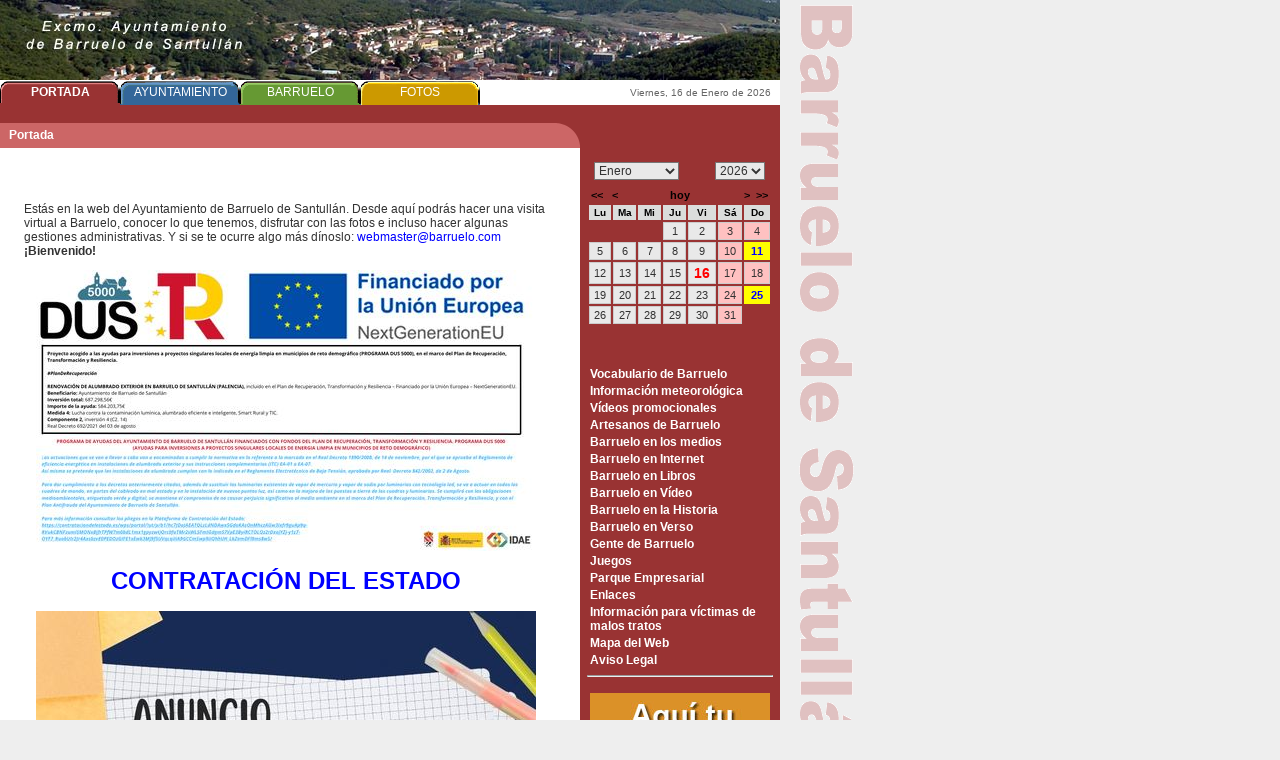

--- FILE ---
content_type: text/html; charset=UTF-8
request_url: https://www.barruelo.com/index.php
body_size: 24372
content:
<!DOCTYPE html PUBLIC "-//W3C//DTD XHTML 1.0 Transitional//EN" "http://www.w3.org/TR/xhtml1/DTD/xhtml1-transitional.dtd">
<html xmlns="http://www.w3.org/1999/xhtml" lang="es"><!-- InstanceBegin template="/Templates/base.dwt.php" codeOutsideHTMLIsLocked="false" -->
<head> 
<title>Ayuntamiento de Barruelo de Santull&aacute;n - Portada</title>
<META name="description" content="Web oficial del Excmo. Ayuntamiento de Barruelo de Santull&aacute;n">
<META name="keywords" content="Barruelo, Barruelo de Santull&aacute;n, Palencia, Castilla-Le&oacute;n, Espa&ntilde;a, Monta&ntilde;a Palentina, norte de palencia, rom&aacute;nico palentino, miner&iacute;a, centro de interpretaci&oacute;n de la miner&iacute;a, museo minero, carb&oacute;n,turismo, turismo rural, turismo activo, ventanilla virtual">


<meta charset="UTF-8">
<link rel="shortcut icon" href="https://www.barruelo.com/pics/favicon.ico" >
<link href="https://barruelo.com/barruelo.css" rel="stylesheet" type="text/css">




<!-- InstanceBeginEditable name="head" -->

  

<meta name="verify-v1" content="moFbTle8tjFHx8AvIkUzM8Uuudk2TbhmK6qIRfGHg40=" /> 



<style type="text/css">
<!--
body {
	margin-right: 0px;
	margin-bottom: 0px;
}
-->
</style>
<script type="text/javascript">
<!--
function MM_showHideLayers() { //v9.0
  var i,p,v,obj,args=MM_showHideLayers.arguments;
  for (i=0; i<(args.length-2); i+=3) 
  with (document) if (getElementById && ((obj=getElementById(args[i]))!=null)) { v=args[i+2];
    if (obj.style) { obj=obj.style; v=(v=='show')?'visible':(v=='hide')?'hidden':v; }
    obj.visibility=v; }
}

function MM_preloadImages() { //v3.0
  var d=document; if(d.images){ if(!d.MM_p) d.MM_p=new Array();
    var i,j=d.MM_p.length,a=MM_preloadImages.arguments; for(i=0; i<a.length; i++)
    if (a[i].indexOf("#")!=0){ d.MM_p[j]=new Image; d.MM_p[j++].src=a[i];}}
}
//-->
</script>
<style type="text/css">
<!--
#apDiv1 {
	position:absolute;
	left:4px;
	top:183px;
	width:570px;
	height:282px;
	z-index:0;
	background-color: #993333;
}
-->
<!--
-->
</style>
<link href="barruelo.css" rel="stylesheet" type="text/css" />
<!-- InstanceEndEditable -->
<script language="javascript">
function fecha(){

fecha = new Date();
dia = fecha.getDate();
dia_semana = fecha.getDay();
mes = fecha.getMonth();
ano = fecha.getFullYear();

nombre_dias = new Array("Domingo","Lunes","Martes","Mi&eacute;rcoles","Jueves","Viernes","S&aacute;bado");
nombre_meses = new Array("Enero","Febrero","Marzo","Abril","Mayo","Junio","Julio","Agosto","Septiembre","Octubre","Noviembre","Diciembre");

document.write( nombre_dias[dia_semana] + ", " + dia + " de " + nombre_meses[mes] + " de " + ano);

}

</script>
<script language="javascript" type="text/javascript">
<!--
function MailLink (usuario, dominio, modo, clase) {
 //codifica los caracteres mas significativos
 var arroba = '@'
 var punto = '.'

 //utiliza variables para ocultar las palabras clave
 var etiqueta = 'ma' + '' + 'il'
 var dospuntos = 'to:'
 var localizador = usuario
 localizador = localizador + arroba + dominio

 //escribe en enlace
 if(modo==1){document.write('<a href="' + etiqueta + dospuntos + localizador + ' " class="' + clase + '">' + localizador + '</a>')}
 else{document.write(localizador)}
}

//-->
</script>

<style type="text/css">
<!--
body {
	margin-right: 0px;
	margin-bottom: 0px;
	background-color: #EEEEEE;
}
-->
</style>
<script language="JavaScript" type="text/JavaScript">
<!--
function MM_reloadPage(init) {  //reloads the window if Nav4 resized
  if (init==true) with (navigator) {if ((appName=="Netscape")&&(parseInt(appVersion)==4)) {
    document.MM_pgW=innerWidth; document.MM_pgH=innerHeight; onresize=MM_reloadPage; }}
  else if (innerWidth!=document.MM_pgW || innerHeight!=document.MM_pgH) location.reload();
}
MM_reloadPage(true);
//-->
</script>
</head>
<body >


<table width="880"  border="0" cellpadding="0" cellspacing="0">
  <tr>
    <td height="80" colspan="3" valign="top" ><a name="top"></a><img src="pics/cabecera_1.jpg" alt="Barruelo de Santull&aacute;n" width="780" height="80"></td>
    <td width="100" rowspan="6" valign="top" bgcolor="#eeeeee"  class="margen_portada">&nbsp;</td>
  </tr>
  <tr>
    <td colspan="2" valign="top" bgcolor="#FFFFFF" width="580"><table width="480" border="0" cellpadding="0" cellspacing="0">
      <tr>
        <td width="120" height="25" class='pesta_portada'><div align="center" > <a href="index.php" class="head">
            <b>PORTADA</b>        </a> </div></td>
        <td width="120" height="25" class='pesta_ayuntamiento'><div align="center"> <a href="ayuntamiento/ayuntamiento-de-barruelo-de-santullan.php" class="head">
            AYUNTAMIENTO        </a></div></td>
        <td width="120" height="25" class='pesta_barruelo'><div align="center"> <a href="barruelo/barruelo-de-santullan.php" class="head">
            BARRUELO        </a></div></td>
        <td width="120" height="25" class='pesta_fotos'><div align="center"><a href="fotos/album.php" class="head">
            FOTOS        </a></div></td>
      </tr>
    </table></td>
    <td width="200" valign="middle" bgcolor="#FFFFFF" class="mini1"><div align="right"><script language="javascript">fecha()</script>
&nbsp;&nbsp;</div></td>
  </tr>
  <tr bgcolor="#993333">
    <td colspan="2" valign="top"  width="580" >&nbsp;</td>
    <td width="200" valign="top" >&nbsp;</td>
  </tr>
  <tr bgcolor="#CC6666">
    <td width="555" valign="middle"  class='menu_tit'>&nbsp;&nbsp;
	
			 <span class='menu_tit'>Portada</span>	
	
	</td>
    <td width="25" valign="top" ><div align="right"><img src="pics/esq_portada.gif" width="25" height="25"></div></td>
    <td width="200" valign="top" bgcolor="#993333">&nbsp;</td>
  </tr>
  <tr>
    <td width="580" colspan="2" valign="top" bgcolor="#FFFFFF">
	    <br>
    <table width="100%"  border="0" cellspacing="6">
      <tr>
        <td><!-- InstanceBeginEditable name="contenido" -->



 
<!-- CAPA DE AVISO
-->         
              
<div align="center">
  <style type="text/css">
 #aviso{
 	position:absolute;
	top:0px;
	left:0px;
	width:860px;
	height:638px;
	z-index:50;
	padding:10;
	visibility: visible;
}
a.avs:link {
	color: #FFFFFF;
	font-family: Arial, Helvetica, sans-serif;
	text-decoration: none;
	font-size: 24px;
	font-weight:bold;
}
a.avs:hover {
	font-family:  Arial, Helvetica, sans-serif;
	text-decoration: none;
	color: #CCCCCC;
	font-size: 24px;
	font-weight:bold;
}
	
 </style>
 
 
<!--  <div id="aviso"   onClick="MM_showHideLayers('aviso','','hide')"><div align="center"><img src="pics/navidad_21.gif" width="800" height="600" style="padding-top:30px;padding-left:30px;padding-right:30px;"></div></div>
-->
  <!-- FIN CAPA DE AVISO -->
                
 <!--AVISO============================= -->

<script language="JavaScript" type="text/JavaScript">
<!--
function MM_showHideLayers() { //v9.0
  var i,p,v,obj,args=MM_showHideLayers.arguments;
  for (i=0; i<(args.length-2); i+=3) 
  with (document) if (getElementById && ((obj=getElementById(args[i]))!=null)) { v=args[i+2];
    if (obj.style) { obj=obj.style; v=(v=='show')?'visible':(v=='hide')?'hidden':v; }
    obj.visibility=v; }
}
//-->
</script>

                
            </div>
          <div align="center">
                            </div>
          <table  border="0" cellspacing="0" cellpadding="0">
                <tr>
                  <td><table width="98%" border="0" cellpadding="3" cellspacing="1">
                     
                      <tr class="texto">
                        <td colspan="2" valign="top"><table  border="0" cellpadding="3" cellspacing="0">
                          <tr>
                              <td valign="top"><table width="100%" border="0" cellpadding="8" cellspacing="2">
                                <tr>
                                  <td colspan="2" valign="top"><p>Est&aacute;s en la web del Ayuntamiento de Barruelo de Santull&aacute;n. Desde aqu&iacute; podr&aacute;s hacer una visita virtual a Barruelo, conocer lo que tenemos, disfrutar con las fotos e incluso hacer algunas gestiones administrativas. Y si se te ocurre algo m&aacute;s d&iacute;noslo:
                                      <script type="text/javascript" language="JavaScript"> MailLink('webmaster', 'barruelo.com', '1', '')</script>
                                  <strong>&iexcl;Bienvenido!</strong></p>
                                  
                                    <!--VIDEO NAVIDAD-->
    
                                <!--<p align="center"><video width="500" height="375" src="descargas_breves/navidad_25.mp4" controls autoplay="1"></video></p>-->
                                   
	<!--VIDEO NAVIDAD-->
                                    <p align="center"><a href="pics/dus-5000.jpg" rel="lytebox[x]"><img src="pics/dus-5000-500.jpg" alt="DUS 5000" width="500" height="281" border="0" /></a></p>
                                    <h1 align="center"><strong><a href="https://contrataciondelestado.es/wps/portal/!ut/p/b1/[base64]/" target="_blank">CONTRATACI&Oacute;N DEL ESTADO</a></strong></h1>
                                    <p align="center"><img src="pics/ayto-traslado.jpg" width="500" height="419" alt="Nos trasladamos"/></p>
                                  
                                  
  
    
 <p align="center"><a href="portada/videos-promocionales.php"><img src="pics/videos-promocionales.jpg" alt="V�deos promocionales" width="500" height="157" border="0" class="fotos" /></a></p>
                                  <p align="center"> 
                                    <iframe src="https://webcam.barruelo.com" width="500" height="375" scrolling="no" frameborder="0"></iframe>
                                    <br />
                                  <a href="portada/informacion-meteorologica.php">Webcam e Informaci&oacute;n Meteorol&oacute;gica</a></p></td>
                                </tr>
                                <tr>
                                  <td width="49%" align="center" valign="top"><a href="https://www.turismobarruelo.com/" target="_blank"><img src="pics/turismobarruelo.jpg" alt="Turismo Barruelo" width="240" height="180" border="0" class="sombra" /><br />
                                    <strong><br />
                                    turismobarruelo.com </strong></a></td>
                                  <td width="51%" align="center"><a href="https://barruelodesantullan.sedelectronica.es/" target="_blank"><img src="pics/sede-electronica.jpg" alt="Sede electr�nica" width="240" height="180" border="0" class="sombra" /><br />
                                    <strong><br />
                                    Sede electr&oacute;nica</strong> </a></td>
                                </tr>
                                
                                </table>
                               
                                
                                <table width="99%" border="0" align="center" cellpadding="15" cellspacing="1" bgcolor="#CCCCCC">
  <tr bgcolor="#FFFFFF">
    <td colspan="6" align="center" valign="top" class="titu_foto" >Barruelo en las redes:</td>
    </tr>
  <tr bgcolor="#FFFFFF">
    <td width="20%" align="center" valign="top" ><a href="https://www.facebook.com/AyuntamientoDeBarrueloDeSantullan/" target="_blank"><img src="pics/logo_facebook.png" alt="Facebook" title="Facebook" width="50" height="50" border="0"  /><br />
      Facebook
    </a></td>
    <td width="20%" align="center" valign="top" ><a href="https://twitter.com/aytobarruelo" target="_blank"><img src="pics/logo_twitter.png" alt="Twitter" title="Twitter" width="50" height="50" border="0" align="absmiddle" /><br />
      Twitter
    </a></td>
    <td width="20%" align="center" valign="top" ><a href="https://www.instagram.com/aytobarruelodesantullan/" target="_blank"><img src="pics/logo_instagram.png" alt="Instagram" title="Instagram" width="50" height="50" border="0" /><br />
      Instagram
    </a></td>
    <td width="20%" align="center" valign="top" ><a href="https://www.youtube.com/channel/UCaYaW__Au2qCA85j70EOnig" target="_blank"><img src="pics/logo_youtube.png" alt="You Tube" title="You Tube" width="69" height="50" border="0" /><br />
      You Tube
    </a></td>
    <td width="20%" align="center" valign="top" ><a href="http://bandomovil.com/web.php?municipio=barruelodesantullan" target="_blank"><img src="pics/bandomovil.png" alt="Bando M�vil Barruelo de Santull�n" width="50" height="50" border="0" /><br />
Bando M&oacute;vil </a></td>
    <td width="20%" align="center" valign="top" ><a href="portada/barruelo-en-los-medios.php"><img src="pics/logo_prensa.png" alt="Barruelo en los medios" width="78" height="50" border="0" /><br />
      Medios</a></td>
  </tr>
                                </table>
                                <div align="center"></div>

</td>
                          </tr>
                        </table>
                        </td>
                      </tr>
                      <tr>
                        <td width="120" valign="top" ><!--  TABLA PARA LAS �LTIMAS FOTOS -->
                            <!--  FIN TABLA PARA LAS �LTIMAS FOTOS -->
                            <table width="120" border="0" cellpadding="1" cellspacing="1" bgcolor="#CC9900">
                              <tr>
                                <td height="22" bgcolor="#CC9900" class="menu_tit"><div align="left">&Uacute;ltimas fotos </div></td>
                              </tr>
                              <!--  PHP &Uacute;LTIMAS FOTOS -->
                              <tr>
                                <td bgcolor="#FFFFFF"><div align="center">
                                    <div class='foto_mini'><a href='fotos/fantastico/maxi/fantastico_3621.jpg' rel='lytebox[1]' title='<div><span>Inocente gamberrada</span> <span>&nbsp;&nbsp;<a href = "fotos/album.php?anno=2025" >2025</a></span></div><div>&Aacute;lbum: <a href="../fotos/album.php?id_album=fantastico">The wonderful Barruelo</a></div><div>Colaborador: <a href="fotos/album.php?id_colaborador=joseluis_fantastico">Pérez Suances</a></div><div>Evento: <a href="fotos/album.php?id_evento=inocentes">Día de los Inocentes</a></div>' ><img src='fotos/fantastico/fantastico_3621.jpg ' title='Pincha para agrandar' alt='Inocente gamberrada' border='0'></a><br>&Aacute;lbum:<br><a href='fotos/album.php?id_album=fantastico' >The wonderful Barruelo</a></div>
<div class='foto_mini'><a href='fotos/recuerdo/maxi/recuerdo_3620.jpg' rel='lytebox[1]' title='<div></div><div>&Aacute;lbum: <a href="../fotos/album.php?id_album=recuerdo">En el Recuerdo</a></div><div>Colaborador: <a href="fotos/album.php?id_colaborador=jose_caso">José Caso</a></div>' ><img src='fotos/recuerdo/recuerdo_3620.jpg ' title='Pincha para agrandar' alt='' border='0'></a><br>&Aacute;lbum:<br><a href='fotos/album.php?id_album=recuerdo' >En el Recuerdo</a></div>
<div class='foto_mini'><a href='fotos/recuerdo/maxi/recuerdo_3619.jpg' rel='lytebox[1]' title='<div></div><div>&Aacute;lbum: <a href="../fotos/album.php?id_album=recuerdo">En el Recuerdo</a></div><div>Colaborador: <a href="fotos/album.php?id_colaborador=jose_caso">José Caso</a></div>' ><img src='fotos/recuerdo/recuerdo_3619.jpg ' title='Pincha para agrandar' alt='' border='0'></a><br>&Aacute;lbum:<br><a href='fotos/album.php?id_album=recuerdo' >En el Recuerdo</a></div>
                                </div></td>
                              </tr>
                          </table>
                            <br />
                            <table width="120" border="0" align="center" cellpadding="3" cellspacing="1" bgcolor="#993333" class="texto">
                              <tr>
                                <td height="22" colspan="2" bgcolor="#993333" class="menu_tit">De inter&eacute;s: </td>
                              </tr>
                              <tr bgcolor="#FFFFFF">
                                <td height="77" colspan="2" align="center" class="nodos"><a href="https://administracion.gob.es/dam/pag/Atencion_Ciudadano/Calendarios/Inhabiles_2026/calendarioDias-InhabilesAGE2026.pdf" target="_blank"><img src="pics/dias_inhabiles.jpg" alt="D&iacute;as inh&aacute;biles 2025" width="100" height="97" border="0" /></a></td>
                              </tr>
                              
                              <tr bgcolor="#FFFFFF">
                                <td height="77" colspan="2" align="center" class="nodos"><a href="pics/bus-a-la-demanda_600.jpg" target="_blank"><img src="pics/bus-a-la-demanda_100.jpg" alt="Transporte a la demanda" width="100" height="142" border="0" /></a></td>
                              </tr>
                              <tr bgcolor="#FFFFFF">
                                <td height="77" colspan="2" class="nodos"><a href="portada/informacion-parroquial.php" target="_parent"><img src="pics/textos/informacion_parroquial.gif" width="118" height="92" border="0" /></a></td>
                              </tr>
                              <tr bgcolor="#FFFFFF">
                                <td height="77" colspan="2" class="nodos"><div align="center"><span class="mini"><a href="http://www.cimbarruelo.es" target="_blank">Blog del CIM</a></span><a href="http://www.cimbarruelo.es" target="_blank"><br />
                                <img src="pics/blog_cim.jpg" alt="Blog del CIM" width="100" height="62" border="0" /></a></div></td>
                              </tr>
                              <tr bgcolor="#FFFFFF">
                                <td height="77" colspan="2" class="nodos"><div align="center"><span class="mini">Descarga el escudo<br /> 
                                de Barruelo</span><br />
                                <a href="barruelo/simbolos/escudo.php"><img src="pics/escudo_mini.jpg" width="100" height="165" border="0" /></a></div></td>
                              </tr>
                              <tr bgcolor="#FFFFFF">
                                <td height="62" colspan="2" class="nodos"><div align="center"><span class="mini">Descarga la bandera de Barruelo</span><br />
                                  <a href="barruelo/simbolos/bandera.php"><img src="pics/bandera_mini.jpg" width="100" height="100" border="0" /></a></div></td>
                              </tr>
                              
                              
                              
                              
                              <tr bgcolor="#FFFFFF">
                                <td height="77" colspan="2" align="center" class="nodos"><a href="fotos_web/maxi/sacyl_01.jpg" rel="lytebox" title="Qu&eacute; hago si mi hijo se pone enfermo"><img src="fotos_web/sacyl_01.jpg" alt="Que hago si mi hijo se pone enfermo" width="100" height="133" border="0" /></a></td>
                              </tr>
                              <tr bgcolor="#FFFFFF">
                                <td height="77" colspan="2" class="nodos">
                                <div align="center">Cita previa:<br />                                
                                <span class="nouno"><strong>979 606363 </strong></span><strong><br />
                                Urgencias:<br />
                                </strong><strong class="nouno">979 607953</strong></div>
                                <div align="center"><a href="https://www.saludcastillayleon.es/ciudadanos/es/citaprevia" target="_blank">
                                <img src="pics/cita_previa.jpg" width="100" height="52" border="0" /></a></div></td>
                              </tr>
                              <tr>
                                <td width="50" bgcolor="#FFFFFF"><a href="http://www.saludcastillayleon.es/es" target="_blank"><img src="pics/sacyl_pequeno.gif" width="50" height="28" border="0" /></a></td>
                                <td width="65" bgcolor="#FFFFFF" class="mini1"><div align="center"><a href="http://www.saludcastillayleon.es/ciudadanos/es/serviciosonline/tarjeta-sanitaria/informacion-procedimiento" target="_blank">Solicita tu Tarjeta Sanitaria </a></div></td>
                              </tr>
                              
                              <tr bgcolor="#FFFFFF">
                                <td height="77" colspan="2" class="nodos"><div align="center"><a href="http://www.empleo.jcyl.es/" target="_blank"><img src="pics/ecyl_100.jpg" alt="Abre en ventana nueva" width="100" height="58" border="0" /></a></div></td>
                              </tr>
                              <tr bgcolor="#FFFFFF">
                                <td height="77" colspan="2" class="nodos"><div align="center"><a href="http://www.empleopublico.jcyl.es/web/jcyl/EmpleoPublico/es/Plantilla66y33/1276514778249/_/_/_" target="_blank"><img src="pics/empleo_publico.jpg" alt="Abre en ventana nueva" width="100" height="82" border="0" /></a></div></td>
                              </tr>
                              <tr bgcolor="#FFFFFF">
                                <td height="77" colspan="2" class="nodos"><div align="center"><a href="http://www.sistemanacionalempleo.es/" target="_blank"><img src="pics/sne_100.jpg" alt="Abre en ventana nueva" width="100" height="103" border="0" /></a></div></td>
                              </tr>
                              <tr bgcolor="#FFFFFF">
                                <td height="77" colspan="2" class="nodos"><div align="center"><a href="http://boletintamtam.blogspot.com/" target="_blank"><img src="pics/tam_tam_100.jpg" alt="Abre en ventana nueva" width="100" height="96" border="0" /></a></div></td>
                              </tr>
                              
                              <tr bgcolor="#FFFFFF">
                                <td height="77" colspan="2" class="nodos"><div align="center"><p><a href="http://www.interior.gob.es/web/servicios-al-ciudadano/dni/documentacion-necesaria-para-su-tramitacion" target="_blank"><img src="pics/textos/dni1.jpg" alt="Abre en ventana nueva" width="100" height="57" border="0" /></a><br />
                                      <a href="https://www.citapreviadnie.es/citaPreviaDni/" target="_blank"><img src="pics/textos/dni2.jpg" alt="Abre en ventana nueva" width="100" height="41" border="0" /></a><br />
                                  <img src="pics/textos/dni3.jpg" width="100" height="32" /><br />
                                  </p>
                                  </div></td>
                              </tr>
                              
                              
                              <tr>
                                <td height="77" colspan="2" bgcolor="#FFFFFF"><div align="center"><a href="http://www.familia.jcyl.es/web/jcyl/Familia/es/Plantilla100/1254750035429/_/_/_" target="_blank"><img src="fotos_web/telefono_mujer.jpg" alt="Abre en ventana nueva" width="100" height="42" border="0" /></a></div></td>
                              </tr>
                          </table>
<br />
                            <table width="120" border="0" cellpadding="2" cellspacing="1" bgcolor="#669933" class="texto">
                              <tr>
                                <td width="118" height="22" bgcolor="#669933" class="menu_tit">Destacados</td>
                              </tr>
                              <tr>
                                <td bgcolor="#FFFFFF"><div align="center"><a href="http://asociacionpruz.blogspot.com.es/" target="_blank"><img src="pics/ruz.jpg" width="100" height="147" border="0" /></a><span class="mini"><br />
                                      </span></div></td>
                              </tr>
                              <tr>
                                <td bgcolor="#FFFFFF"><div align="center"><a href="http://amigosbarruelotonadas.blogspot.com.es/" target="_blank"><img src="pics/tonadas.jpg" width="100" height="147" border="0" /></a></div></td>
                              </tr>
                              <tr>
                                <td align="center" bgcolor="#FFFFFF" class="nodos"><p class="letras">RESERVA DE INSTALACIONES DEPORTIVAS</p>
                                <p><a href="https://play.google.com/store/apps/details?id=com.Reservar_Zona_Comun.reservarzonacomun&amp;pcampaignid=web_share" target="_blank"><img src="pics/logo_reservar_zona_comun.jpg" width="100" height="27" /></a><br />
                                App</p>
                                <p><a href="https://app.reserbando.com/join/BAR-6561" target="_blank"><img src="pics/logo_reserbando.jpg" width="100" height="28" border="0" /></a><br />
                                  Web
                                </p></td>
                              </tr>
                              <tr>
                                <td bgcolor="#FFFFFF"><div align="center"><a href="https://laescalerilla.com" target="_blank"><img src="pics/logos/escalerilla.gif" alt="Club de Monta&ntilde;a La Escalerilla" width="100" height="148" border="0" /><br />
                                  Club de Monta&ntilde;a<br />
                                  La Escalerilla
                                </a></div></td>
                              </tr>
                              <tr>
                                <td bgcolor="#FFFFFF"><div align="center">
                                    <p><a href="http://www.turismobarruelo.com/turismo/comer-y-dormir.php" target="_blank"><img src="pics/textos/alojamientos.gif" width="100" height="75" border="0" /></a><br />
                                  </p>
                                </div></td>
                              </tr>
                              <tr>
                                <td bgcolor="#FFFFFF"><div align="center"><a href="barruelo/asociaciones/ampas.php"><img src="pics/textos/ampas.gif" alt="Asociaci&oacute;n de Madres y Padres de Alumnos" width="100" height="75" border="0" /></a></div></td>
                              </tr>
                              <tr>
                                <td bgcolor="#FFFFFF"><div align="center"><a href="http://turismobarruelo.com/cim/cim.php" target="_blank"><img src="pics/cim.gif" alt="CIM" width="100" height="67" border="0" /></a></div></td>
                              </tr>
                              <tr>
                                <td bgcolor="#FFFFFF"><div align="center"><a href="barruelo/asociaciones/asaf.php"><img src="pics/textos/asaf.gif" alt="Asociaci&oacute;n de Amigos del ferrocarril" width="100" height="75" border="0" /></a></div></td>
                              </tr>
                              <tr>
                                <td bgcolor="#FFFFFF"><div align="center"><a href="barruelo/asociaciones/asociacion-de-mujeres.php"><img src="pics/logos/mujeres.gif" alt="Asociaci&oacute;n de Mujeres de Barruelo" width="100" height="113" border="0" /></a></div></td>
                              </tr>
                        </table></td>
                        <td width="489" valign="top"><table width="100%" border="0" cellpadding="1" cellspacing="1" bgcolor="#993333">
                            <tr>
                              <td height="22" bgcolor="#993333"><table width="100%"  border="0" cellspacing="0" cellpadding="0">
                                  <tr>
                                    <td width="50%"><span class="menu_tit">&Uacute;ltimas Novedades</span></td>
                                    <td width="50%"><div align="right"> </div></td>
                                  </tr>
                              </table></td>
                            </tr>
                            <tr>
                              <td bgcolor="#FFFFFF">                                <div align="center">
                        <table width="100%" border="0" cellpadding="3" cellspacing="0" class="line" >
                                      <tr>
                                        <td height="22"  class="cabecera_novedad"><div align="left">Fecha de colocaci&oacute;n:
                                                15/01/2026                                        </div></td>
                                      </tr>
                                      <tr valign="top" bgcolor="#FFFFFF" align="left">
                                        <td><span class='titulo_novedad'><a href='https://barruelo.com/descargas_breves/enseres.pdf' target='_blank'>El Ayuntamiento de Barruelo de Santullán gastó 16.500 euros en la retirada y gestión de residuos voluminosos, durante 2025</a></span><br><span class='subtitulo_novedad'>Jueves, 15 de enero de 2026.</span><br><br>                                      </td>
                                      </tr>
                                      <tr bgcolor='#FFFFFF'><td><a href='https://luisfer1.com/gestion/fotos/11429_1.jpg' rel='lytebox[11429]'><img src='https://luisfer1.com/gestion/fotos/mini_11429_1.jpg '  border='0' alt=' 11429_1.jpg'></a>&nbsp;</td></tr>                                  </table>
                                    <br />
                                                                    <div align="center">
                        <table width="100%" border="0" cellpadding="3" cellspacing="0" class="line" >
                                      <tr>
                                        <td height="22"  class="cabecera_novedad"><div align="left">Fecha de colocaci&oacute;n:
                                                15/01/2026                                        </div></td>
                                      </tr>
                                      <tr valign="top" bgcolor="#FFFFFF" align="left">
                                        <td><span class='titulo_novedad'><a href='https://barruelo.com/descargas_breves/peticion-reunion.pdf' target='_blank'>El alcalde de Barruelo de Santullán solicita un encuentro con el subdelegado del Gobierno en Palencia, para abordar asuntos relacionados con la seguridad del municipio</a></span><br><span class='subtitulo_novedad'>Jueves, 15 de enero de 2026.</span><br><br>                                      </td>
                                      </tr>
                                      <tr bgcolor='#FFFFFF'><td><a href='https://luisfer1.com/gestion/fotos/11428_1.jpg' rel='lytebox[11428]'><img src='https://luisfer1.com/gestion/fotos/mini_11428_1.jpg '  border='0' alt=' 11428_1.jpg'></a>&nbsp;</td></tr>                                  </table>
                                    <br />
                                                                    <div align="center">
                        <table width="100%" border="0" cellpadding="3" cellspacing="0" class="line" >
                                      <tr>
                                        <td height="22"  class="cabecera_novedad"><div align="left">Fecha de colocaci&oacute;n:
                                                15/01/2026                                        </div></td>
                                      </tr>
                                      <tr valign="top" bgcolor="#FFFFFF" align="left">
                                        <td><span class='titulo_novedad'><a href='https://laescalerilla.com/proxima.php' target='_blank'>Próxima actividad de la Escalerilla: Cascadas de Hielo de Valdecebollas</a></span><br><span class='subtitulo_novedad'>Domingo, 25 de enero de 2026</span><br><br><div class='banner_horizontal' ><a href='https://laescalerilla.com/proxima.php' target='_blank'><img src='https://luisfer1.com/gestion/fotos/banner_11427.jpg '  name='banner_vertical' border='0' alt='Ir a https://laescalerilla.com/proxima.php'></a></div>                                      </td>
                                      </tr>
                                                                        </table>
                                    <br />
                                                                    <div align="center">
                        <table width="100%" border="0" cellpadding="3" cellspacing="0" class="line" >
                                      <tr>
                                        <td height="22"  class="cabecera_novedad"><div align="left">Fecha de colocaci&oacute;n:
                                                15/01/2026                                        </div></td>
                                      </tr>
                                      <tr valign="top" bgcolor="#FFFFFF" align="left">
                                        <td><span class='titulo_novedad'><a href='https://laescalerilla.com/rutas.php?id_ruta=260111_erguida' target='_blank'>Fotos de la Escalerilla: Mata del Fraile y Peña Erguida</a></span><br><span class='subtitulo_novedad'>Domingo, 11 de enero de 2026</span><br><br><div class='banner_horizontal' ><a href='https://laescalerilla.com/rutas.php?id_ruta=260111_erguida' target='_blank'><img src='https://luisfer1.com/gestion/fotos/banner_11421.jpg '  name='banner_vertical' border='0' alt='Ir a https://laescalerilla.com/rutas.php?id_ruta=260111_erguida'></a></div>                                      </td>
                                      </tr>
                                                                        </table>
                                    <br />
                                                                    <div align="center">
                        <table width="100%" border="0" cellpadding="3" cellspacing="0" class="line" >
                                      <tr>
                                        <td height="22"  class="cabecera_novedad"><div align="left">Fecha de colocaci&oacute;n:
                                                14/01/2026                                        </div></td>
                                      </tr>
                                      <tr valign="top" bgcolor="#FFFFFF" align="left">
                                        <td><span class='titulo_novedad'><a href='https://barruelo.com/descargas_breves/nueva-vivienda.pdf' target='_blank'>Comienzan los trabajos para transformar la segunda planta del antiguo ambulatorio, en una vivienda de alquiler</a></span><br><span class='subtitulo_novedad'>Miércoles, 14 de enero de 2026.</span><br><br>                                      </td>
                                      </tr>
                                      <tr bgcolor='#FFFFFF'><td><a href='https://luisfer1.com/gestion/fotos/11426_1.jpg' rel='lytebox[11426]'><img src='https://luisfer1.com/gestion/fotos/mini_11426_1.jpg '  border='0' alt=' 11426_1.jpg'></a>&nbsp;<a href='https://luisfer1.com/gestion/fotos/11426_2.jpg' rel='lytebox[11426]'><img src='https://luisfer1.com/gestion/fotos/mini_11426_2.jpg '  border='0' alt=' 11426_2.jpg'></a>&nbsp;</td></tr>                                  </table>
                                    <br />
                                                                    <div align="center">
                        <table width="100%" border="0" cellpadding="3" cellspacing="0" class="line" >
                                      <tr>
                                        <td height="22"  class="cabecera_novedad"><div align="left">Fecha de colocaci&oacute;n:
                                                14/01/2026                                        </div></td>
                                      </tr>
                                      <tr valign="top" bgcolor="#FFFFFF" align="left">
                                        <td><span class='titulo_novedad'><a href='https://barruelo.com/descargas_breves/fitur.pdf' target='_blank'>El Ayuntamiento de Barruelo de Santullán presentará su oferta turística en FITUR 2026</a></span><br><span class='subtitulo_novedad'>Martes, 13 de enero de 2026. </span><br><br>                                      </td>
                                      </tr>
                                      <tr bgcolor='#FFFFFF'><td><a href='https://luisfer1.com/gestion/fotos/11425_1.jpg' rel='lytebox[11425]'><img src='https://luisfer1.com/gestion/fotos/mini_11425_1.jpg '  border='0' alt=' 11425_1.jpg'></a>&nbsp;</td></tr>                                  </table>
                                    <br />
                                                                    <div align="center">
                        <table width="100%" border="0" cellpadding="3" cellspacing="0" class="line" >
                                      <tr>
                                        <td height="22"  class="cabecera_novedad"><div align="left">Fecha de colocaci&oacute;n:
                                                13/01/2026                                        </div></td>
                                      </tr>
                                      <tr valign="top" bgcolor="#FFFFFF" align="left">
                                        <td><span class='titulo_novedad'>Escapada Cultural a Bilbao y Circo del Sol (La magia de Kurios)</span><br><span class='subtitulo_novedad'>8 de abril de 2026 - Centro de Día de Mayores y Asociación de Mujeres de Barruelo</span><br><br>                                      </td>
                                      </tr>
                                      <tr bgcolor='#FFFFFF'><td><a href='https://luisfer1.com/gestion/fotos/11424_1.jpg' rel='lytebox[11424]'><img src='https://luisfer1.com/gestion/fotos/mini_11424_1.jpg '  border='0' alt=' 11424_1.jpg'></a>&nbsp;</td></tr>                                  </table>
                                    <br />
                                                                    <div align="center">
                        <table width="100%" border="0" cellpadding="3" cellspacing="0" class="line" >
                                      <tr>
                                        <td height="22"  class="cabecera_novedad"><div align="left">Fecha de colocaci&oacute;n:
                                                12/01/2026                                        </div></td>
                                      </tr>
                                      <tr valign="top" bgcolor="#FFFFFF" align="left">
                                        <td><span class='titulo_novedad'><a href='https://images-editor-acmb.s3.amazonaws.com/images/acumbamail_YJMxCZiKPcPRwieIhAXC/Semana%20del%2012%20al%2018%20de%20enero%20de%202026.pdf' target='_blank'>Parte meteorológico semanal del 12 al 18 de enero de 2026</a></span><br><span class='subtitulo_novedad'>Información realizada por la Agencia de Protección Civil</span><br><br>                                      </td>
                                      </tr>
                                                                        </table>
                                    <br />
                                                                    <div align="center">
                        <table width="100%" border="0" cellpadding="3" cellspacing="0" class="line" >
                                      <tr>
                                        <td height="22"  class="cabecera_novedad"><div align="left">Fecha de colocaci&oacute;n:
                                                09/01/2026                                        </div></td>
                                      </tr>
                                      <tr valign="top" bgcolor="#FFFFFF" align="left">
                                        <td><span class='titulo_novedad'><a href='https://barruelo.com/descargas_breves/viajes-2026.pdf' target='_blank'>Viajes para personas mayores de Castilla y León - 2026</a></span><br><span class='subtitulo_novedad'>Centro de Día de Mayores</span><br><br><span class='texto'>En el Centro de día hay folletos en papel</span><br><ul class='texto'><li><a href='https://serviciossociales.jcyl.es/web/es/personas-mayores/programa-viajes-club-campana.html' target='_blank'>Solicitud</a></li></ul><div class='banner_horizontal' ><a href='https://barruelo.com/descargas_breves/viajes-2026.pdf' target='_blank'><img src='https://luisfer1.com/gestion/fotos/banner_11423.jpg '  name='banner_vertical' border='0' alt='Ir a https://barruelo.com/descargas_breves/viajes-2026.pdf'></a></div>                                      </td>
                                      </tr>
                                                                        </table>
                                    <br />
                                                                    <div align="center">
                        <table width="100%" border="0" cellpadding="3" cellspacing="0" class="line" >
                                      <tr>
                                        <td height="22"  class="cabecera_novedad"><div align="left">Fecha de colocaci&oacute;n:
                                                08/01/2026                                        </div></td>
                                      </tr>
                                      <tr valign="top" bgcolor="#FFFFFF" align="left">
                                        <td><span class='titulo_novedad'><a href='https://laescalerilla.com/calendario.php' target='_blank'>Ya está disponible el calendario de actividades del Club de Montaña La Escalerilla para 2026</a></span><br><span class='subtitulo_novedad'>23 propuestas para disfrutar de la montaña</span><br><br><div class='banner_horizontal' ><a href='https://laescalerilla.com/calendario.php' target='_blank'><img src='https://luisfer1.com/gestion/fotos/banner_11422.jpg '  name='banner_vertical' border='0' alt='Ir a https://laescalerilla.com/calendario.php'></a></div>                                      </td>
                                      </tr>
                                                                        </table>
                                    <br />
                                                                    <div align="center">
                        <table width="100%" border="0" cellpadding="3" cellspacing="0" class="line" >
                                      <tr>
                                        <td height="22"  class="cabecera_novedad"><div align="left">Fecha de colocaci&oacute;n:
                                                07/01/2026                                        </div></td>
                                      </tr>
                                      <tr valign="top" bgcolor="#FFFFFF" align="left">
                                        <td><span class='titulo_novedad'><a href='https://barruelo.com/descargas_breves/verbios.pdf' target='_blank'>Nueva subvención directa de 58.000 euros para la mejora del sistema de abastecimiento de Verbios</a></span><br><span class='subtitulo_novedad'>Miércoles, siete de enero de 2026.</span><br><br>                                      </td>
                                      </tr>
                                      <tr bgcolor='#FFFFFF'><td><a href='https://luisfer1.com/gestion/fotos/11420_1.jpg' rel='lytebox[11420]'><img src='https://luisfer1.com/gestion/fotos/mini_11420_1.jpg '  border='0' alt=' 11420_1.jpg'></a>&nbsp;</td></tr>                                  </table>
                                    <br />
                                                                    <div align="center">
                        <table width="100%" border="0" cellpadding="3" cellspacing="0" class="line" >
                                      <tr>
                                        <td height="22"  class="cabecera_novedad"><div align="left">Fecha de colocaci&oacute;n:
                                                05/01/2026                                        </div></td>
                                      </tr>
                                      <tr valign="top" bgcolor="#FFFFFF" align="left">
                                        <td><span class='titulo_novedad'><a href='https://barruelo.com/novedades/cabalgata.php' target='_blank'>Primeras fotos de la llegada de Sus Majestades los Reyes Magos a las pedanías de Barruelo</a></span><br><span class='subtitulo_novedad'>5 de enero de 2026</span><br><br><span class='texto'>Pincha la imagen para ver las fotos</span><br><div class='banner_horizontal' ><a href='https://barruelo.com/novedades/cabalgata.php' target='_blank'><img src='https://luisfer1.com/gestion/fotos/banner_11419.jpg '  name='banner_vertical' border='0' alt='Ir a https://barruelo.com/novedades/cabalgata.php'></a></div>                                      </td>
                                      </tr>
                                                                        </table>
                                    <br />
                                                                    <div align="center">
                        <table width="100%" border="0" cellpadding="3" cellspacing="0" class="line" >
                                      <tr>
                                        <td height="22"  class="cabecera_novedad"><div align="left">Fecha de colocaci&oacute;n:
                                                02/01/2026                                        </div></td>
                                      </tr>
                                      <tr valign="top" bgcolor="#FFFFFF" align="left">
                                        <td><span class='titulo_novedad'><a href='https://barruelo.com/descargas_breves/expedientes.pdf' target='_blank'>El Ayuntamiento de Barruelo de Santullán tramitó 2698 expedientes en el año 2025</a></span><br><span class='subtitulo_novedad'>Viernes, dos de enero de 2026.</span><br><br>                                      </td>
                                      </tr>
                                      <tr bgcolor='#FFFFFF'><td><a href='https://luisfer1.com/gestion/fotos/11417_1.jpg' rel='lytebox[11417]'><img src='https://luisfer1.com/gestion/fotos/mini_11417_1.jpg '  border='0' alt=' 11417_1.jpg'></a>&nbsp;</td></tr>                                  </table>
                                    <br />
                                                                    <div align="center">
                        <table width="100%" border="0" cellpadding="3" cellspacing="0" class="line" >
                                      <tr>
                                        <td height="22"  class="cabecera_novedad"><div align="left">Fecha de colocaci&oacute;n:
                                                02/01/2026                                        </div></td>
                                      </tr>
                                      <tr valign="top" bgcolor="#FFFFFF" align="left">
                                        <td><span class='titulo_novedad'><a href='https://barruelo.com/descargas_breves/viviendas.pdf' target='_blank'>Barruelo de Santullán cerró el tercer trimestre del año como el séptimo municipio de la provincia de Palencia con mayor número de transacciones inmobiliarias</a></span><br><span class='subtitulo_novedad'>Viernes, dos de enero de 2026.</span><br><br>                                      </td>
                                      </tr>
                                      <tr bgcolor='#FFFFFF'><td><a href='https://luisfer1.com/gestion/fotos/11416_1.jpg' rel='lytebox[11416]'><img src='https://luisfer1.com/gestion/fotos/mini_11416_1.jpg '  border='0' alt=' 11416_1.jpg'></a>&nbsp;</td></tr>                                  </table>
                                    <br />
                                                                    <div align="center">
                        <table width="100%" border="0" cellpadding="3" cellspacing="0" class="line" >
                                      <tr>
                                        <td height="22"  class="cabecera_novedad"><div align="left">Fecha de colocaci&oacute;n:
                                                02/01/2026                                        </div></td>
                                      </tr>
                                      <tr valign="top" bgcolor="#FFFFFF" align="left">
                                        <td><span class='titulo_novedad'><a href='https://barruelo.com/descargas_breves/campanadas.pdf' target='_blank'>Barruelo de Santullán cerró 2025 con música y “El Campanazo”</a></span><br><span class='subtitulo_novedad'>Viernes, dos de enero de 2026.</span><br><br>                                      </td>
                                      </tr>
                                      <tr bgcolor='#FFFFFF'><td><a href='https://luisfer1.com/gestion/fotos/11415_1.jpg' rel='lytebox[11415]'><img src='https://luisfer1.com/gestion/fotos/mini_11415_1.jpg '  border='0' alt=' 11415_1.jpg'></a>&nbsp;<a href='https://luisfer1.com/gestion/fotos/11415_2.jpg' rel='lytebox[11415]'><img src='https://luisfer1.com/gestion/fotos/mini_11415_2.jpg '  border='0' alt=' 11415_2.jpg'></a>&nbsp;<a href='https://luisfer1.com/gestion/fotos/11415_3.jpg' rel='lytebox[11415]'><img src='https://luisfer1.com/gestion/fotos/mini_11415_3.jpg '  border='0' alt=' 11415_3.jpg'></a>&nbsp;</td></tr>                                  </table>
                                    <br />
                                                                    <div align="center">
                        <table width="100%" border="0" cellpadding="3" cellspacing="0" class="line" >
                                      <tr>
                                        <td height="22"  class="cabecera_novedad"><div align="left">Fecha de colocaci&oacute;n:
                                                02/01/2026                                        </div></td>
                                      </tr>
                                      <tr valign="top" bgcolor="#FFFFFF" align="left">
                                        <td><span class='titulo_novedad'><a href='https://laescalerilla.com/rutas.php?id_ruta=251231_valdecebollas' target='_blank'>Fotos de la Escalerilla: Despedida de Año en Valdecebollas</a></span><br><span class='subtitulo_novedad'>Miércoles, 31 de diciembre de 2025</span><br><br><div class='banner_horizontal' ><a href='https://laescalerilla.com/rutas.php?id_ruta=251231_valdecebollas' target='_blank'><img src='https://luisfer1.com/gestion/fotos/banner_11395.jpg '  name='banner_vertical' border='0' alt='Ir a https://laescalerilla.com/rutas.php?id_ruta=251231_valdecebollas'></a></div>                                      </td>
                                      </tr>
                                                                        </table>
                                    <br />
                                                                    <div align="center">
                        <table width="100%" border="0" cellpadding="3" cellspacing="0" class="line" >
                                      <tr>
                                        <td height="22"  class="cabecera_novedad"><div align="left">Fecha de colocaci&oacute;n:
                                                31/12/2025                                        </div></td>
                                      </tr>
                                      <tr valign="top" bgcolor="#FFFFFF" align="left">
                                        <td><span class='titulo_novedad'><a href='https://barruelo.com/descargas_breves/balance.pdf' target='_blank'>El alcalde de Barruelo de Santullán hace un balance “muy positivo” del año 2025</a></span><br><span class='subtitulo_novedad'>Miércoles, 31 de diciembre de 2025.</span><br><br>                                      </td>
                                      </tr>
                                      <tr bgcolor='#FFFFFF'><td><a href='https://luisfer1.com/gestion/fotos/11414_1.jpg' rel='lytebox[11414]'><img src='https://luisfer1.com/gestion/fotos/mini_11414_1.jpg '  border='0' alt=' 11414_1.jpg'></a>&nbsp;</td></tr>                                  </table>
                                    <br />
                                                                    <div align="center">
                        <table width="100%" border="0" cellpadding="3" cellspacing="0" class="line" >
                                      <tr>
                                        <td height="22"  class="cabecera_novedad"><div align="left">Fecha de colocaci&oacute;n:
                                                29/12/2025                                        </div></td>
                                      </tr>
                                      <tr valign="top" bgcolor="#FFFFFF" align="left">
                                        <td><span class='titulo_novedad'>Aprende a utilizar tu móvil - Curso completo</span><br><span class='subtitulo_novedad'>A partir del 8 de enero todos los martes y jueves de 17:00 a 18:30. Centro de Día de Mayores de Barruelo</span><br><br><span class='texto'>Si necesitas  apoyo para manejar tu móvil con seguridad, y estar al día de todas sus utilidades,<br />
apúntate a este Taller.<br />
<br />
CENTRO DE DÍA DE MAYORES <br />
<br />
TF:622036828</span><br>                                      </td>
                                      </tr>
                                      <tr bgcolor='#FFFFFF'><td><a href='https://luisfer1.com/gestion/fotos/11413_1.jpg' rel='lytebox[11413]'><img src='https://luisfer1.com/gestion/fotos/mini_11413_1.jpg '  border='0' alt=' 11413_1.jpg'></a>&nbsp;</td></tr>                                  </table>
                                    <br />
                                                                    <div align="center">
                        <table width="100%" border="0" cellpadding="3" cellspacing="0" class="line" >
                                      <tr>
                                        <td height="22"  class="cabecera_novedad"><div align="left">Fecha de colocaci&oacute;n:
                                                29/12/2025                                        </div></td>
                                      </tr>
                                      <tr valign="top" bgcolor="#FFFFFF" align="left">
                                        <td><span class='titulo_novedad'><a href='https://youtu.be/ltbShMn0eBU' target='_blank'>El Club de los 60: Humor con mucho sentido</a></span><br><span class='subtitulo_novedad'>Junta de Castilla y León </span><br><br><span class='texto'>El Centro de Día de Personas Mayores de Barruelo comparte el contenido que ofrece la JCyL en YouTube</span><br><div class='banner_horizontal' ><a href='https://youtu.be/ltbShMn0eBU' target='_blank'><img src='https://luisfer1.com/gestion/fotos/banner_11303.jpg '  name='banner_vertical' border='0' alt='Ir a https://youtu.be/ltbShMn0eBU'></a></div>                                      </td>
                                      </tr>
                                                                        </table>
                                    <br />
                                                                    <div align="center">
                        <table width="100%" border="0" cellpadding="3" cellspacing="0" class="line" >
                                      <tr>
                                        <td height="22"  class="cabecera_novedad"><div align="left">Fecha de colocaci&oacute;n:
                                                29/12/2025                                        </div></td>
                                      </tr>
                                      <tr valign="top" bgcolor="#FFFFFF" align="left">
                                        <td><span class='titulo_novedad'><a href='https://barruelo.com/descargas_breves/san-juan.pdf' target='_blank'>Festividad de San Juan, en Nava de Santullán</a></span><br><span class='subtitulo_novedad'>Lunes, 29 de diciembre de 2025.</span><br><br>                                      </td>
                                      </tr>
                                      <tr bgcolor='#FFFFFF'><td><a href='https://luisfer1.com/gestion/fotos/11412_1.jpg' rel='lytebox[11412]'><img src='https://luisfer1.com/gestion/fotos/mini_11412_1.jpg '  border='0' alt=' 11412_1.jpg'></a>&nbsp;</td></tr>                                  </table>
                                    <br />
                                                                    <div align="center">
                        <table width="100%" border="0" cellpadding="3" cellspacing="0" class="line" >
                                      <tr>
                                        <td height="22"  class="cabecera_novedad"><div align="left">Fecha de colocaci&oacute;n:
                                                29/12/2025                                        </div></td>
                                      </tr>
                                      <tr valign="top" bgcolor="#FFFFFF" align="left">
                                        <td><span class='titulo_novedad'><a href='https://barruelo.com/descargas_breves/guiso-navide%C3%B1o.pdf' target='_blank'>Éxito del III Concurso de Guiso Navideño</a></span><br><span class='subtitulo_novedad'>Lunes, 29 de diciembre de 2025.</span><br><br><span class='texto'>Pincha la imagen para más fotos</span><br><div class='banner_horizontal' ><a href='https://barruelo.com/novedades/guiso.php' target='_blank'><img src='https://luisfer1.com/gestion/fotos/banner_11411.jpg '  name='banner_vertical' border='0' alt='Ir a https://barruelo.com/novedades/guiso.php'></a></div>                                      </td>
                                      </tr>
                                                                        </table>
                                    <br />
                                                                    <div align="center">
                        <table width="100%" border="0" cellpadding="3" cellspacing="0" class="line" >
                                      <tr>
                                        <td height="22"  class="cabecera_novedad"><div align="left">Fecha de colocaci&oacute;n:
                                                29/12/2025                                        </div></td>
                                      </tr>
                                      <tr valign="top" bgcolor="#FFFFFF" align="left">
                                        <td><span class='titulo_novedad'><a href='https://barruelo.com/descargas_breves/marceros.pdf' target='_blank'>La Parroquia de Santo Tomás acoge un recital de “Los Marceros” de Cervera de Pisuerga</a></span><br><span class='subtitulo_novedad'>Lunes, 29 de diciembre de 2025.</span><br><br>                                      </td>
                                      </tr>
                                      <tr bgcolor='#FFFFFF'><td><a href='https://luisfer1.com/gestion/fotos/11410_1.jpg' rel='lytebox[11410]'><img src='https://luisfer1.com/gestion/fotos/mini_11410_1.jpg '  border='0' alt=' 11410_1.jpg'></a>&nbsp;</td></tr>                                  </table>
                                    <br />
                                                                    <div align="center">
                        <table width="100%" border="0" cellpadding="3" cellspacing="0" class="line" >
                                      <tr>
                                        <td height="22"  class="cabecera_novedad"><div align="left">Fecha de colocaci&oacute;n:
                                                26/12/2025                                        </div></td>
                                      </tr>
                                      <tr valign="top" bgcolor="#FFFFFF" align="left">
                                        <td><span class='titulo_novedad'><a href='https://barruelo.com/descargas_breves/papa-noel.pdf' target='_blank'>Papá Noel inunda de magia Barruelo de Santullán</a></span><br><span class='subtitulo_novedad'>Viernes, 26 de diciembre de 2025.</span><br><br>                                      </td>
                                      </tr>
                                      <tr bgcolor='#FFFFFF'><td><a href='https://luisfer1.com/gestion/fotos/11408_1.jpg' rel='lytebox[11408]'><img src='https://luisfer1.com/gestion/fotos/mini_11408_1.jpg '  border='0' alt=' 11408_1.jpg'></a>&nbsp;<a href='https://luisfer1.com/gestion/fotos/11408_2.jpg' rel='lytebox[11408]'><img src='https://luisfer1.com/gestion/fotos/mini_11408_2.jpg '  border='0' alt=' 11408_2.jpg'></a>&nbsp;<a href='https://luisfer1.com/gestion/fotos/11408_3.jpg' rel='lytebox[11408]'><img src='https://luisfer1.com/gestion/fotos/mini_11408_3.jpg '  border='0' alt=' 11408_3.jpg'></a>&nbsp;<a href='https://luisfer1.com/gestion/fotos/11408_4.jpg' rel='lytebox[11408]'></a></td></tr>                                  </table>
                                    <br />
                                                                    <div align="center">
                        <table width="100%" border="0" cellpadding="3" cellspacing="0" class="line" >
                                      <tr>
                                        <td height="22"  class="cabecera_novedad"><div align="left">Fecha de colocaci&oacute;n:
                                                26/12/2025                                        </div></td>
                                      </tr>
                                      <tr valign="top" bgcolor="#FFFFFF" align="left">
                                        <td><span class='titulo_novedad'><a href='https://barruelo.com/descargas_breves/centro-dia.pdf' target='_blank'>Las actividades de navidad del Centro de Día de Barruelo de Santullán congregan a decenas de personas</a></span><br><span class='subtitulo_novedad'>Viernes, 26 de diciembre de 2025.</span><br><br><span class='texto'>Pincha la imagen para más fotos</span><br><div class='banner_horizontal' ><a href='https://barruelo.com/novedades/centro-dia.php' target='_blank'><img src='https://luisfer1.com/gestion/fotos/banner_11406.jpg '  name='banner_vertical' border='0' alt='Ir a https://barruelo.com/novedades/centro-dia.php'></a></div>                                      </td>
                                      </tr>
                                                                        </table>
                                    <br />
                                                                    <div align="center">
                        <table width="100%" border="0" cellpadding="3" cellspacing="0" class="line" >
                                      <tr>
                                        <td height="22"  class="cabecera_novedad"><div align="left">Fecha de colocaci&oacute;n:
                                                26/12/2025                                        </div></td>
                                      </tr>
                                      <tr valign="top" bgcolor="#FFFFFF" align="left">
                                        <td><span class='titulo_novedad'><a href='https://barruelo.com/descargas_breves/santo-tomas.pdf' target='_blank'>Barruelo de Santullán honra a Santo Tomás</a></span><br><span class='subtitulo_novedad'>Viernes, 26 de diciembre de 2025.</span><br><br>                                      </td>
                                      </tr>
                                      <tr bgcolor='#FFFFFF'><td><a href='https://luisfer1.com/gestion/fotos/11405_1.jpg' rel='lytebox[11405]'><img src='https://luisfer1.com/gestion/fotos/mini_11405_1.jpg '  border='0' alt=' 11405_1.jpg'></a>&nbsp;<a href='https://luisfer1.com/gestion/fotos/11405_2.jpg' rel='lytebox[11405]'><img src='https://luisfer1.com/gestion/fotos/mini_11405_2.jpg '  border='0' alt=' 11405_2.jpg'></a>&nbsp;<a href='https://luisfer1.com/gestion/fotos/11405_3.jpg' rel='lytebox[11405]'><img src='https://luisfer1.com/gestion/fotos/mini_11405_3.jpg '  border='0' alt=' 11405_3.jpg'></a>&nbsp;<a href='https://luisfer1.com/gestion/fotos/11405_4.jpg' rel='lytebox[11405]'></a></td></tr>                                  </table>
                                    <br />
                                                                    <div align="center">
                        <table width="100%" border="0" cellpadding="3" cellspacing="0" class="line" >
                                      <tr>
                                        <td height="22"  class="cabecera_novedad"><div align="left">Fecha de colocaci&oacute;n:
                                                26/12/2025                                        </div></td>
                                      </tr>
                                      <tr valign="top" bgcolor="#FFFFFF" align="left">
                                        <td><span class='titulo_novedad'><a href='https://barruelo.com/descargas_breves/carrera-del-pavo.pdf' target='_blank'>Éxito de la carrera del Pavo de Barruelo de Santullán</a></span><br><span class='subtitulo_novedad'>Viernes, 26 de diciembre de 2025.</span><br><br><span class='texto'>Pincha la imagen para más fotos</span><br><div class='banner_horizontal' ><a href='https://barruelo.com/novedades/carrera.php' target='_blank'><img src='https://luisfer1.com/gestion/fotos/banner_11404.jpg '  name='banner_vertical' border='0' alt='Ir a https://barruelo.com/novedades/carrera.php'></a></div>                                      </td>
                                      </tr>
                                                                        </table>
                                    <br />
                                                                    <div align="center">
                        <table width="100%" border="0" cellpadding="3" cellspacing="0" class="line" >
                                      <tr>
                                        <td height="22"  class="cabecera_novedad"><div align="left">Fecha de colocaci&oacute;n:
                                                17/12/2025                                        </div></td>
                                      </tr>
                                      <tr valign="top" bgcolor="#FFFFFF" align="left">
                                        <td><span class='titulo_novedad'><a href='https://barruelo.com/descargas_breves/auditorio.pdf' target='_blank'>Avanzan los trabajos administrativos y técnicos para convertir el antiguo auditorio en viviendas de alquiler social</a></span><br><span class='subtitulo_novedad'>Miércoles, 17 de diciembre de 2025.</span><br><br>                                      </td>
                                      </tr>
                                      <tr bgcolor='#FFFFFF'><td><a href='https://luisfer1.com/gestion/fotos/11398_1.jpg' rel='lytebox[11398]'><img src='https://luisfer1.com/gestion/fotos/mini_11398_1.jpg '  border='0' alt=' 11398_1.jpg'></a>&nbsp;</td></tr>                                  </table>
                                    <br />
                                                                    <div align="center">
                        <table width="100%" border="0" cellpadding="3" cellspacing="0" class="line" >
                                      <tr>
                                        <td height="22"  class="cabecera_novedad"><div align="left">Fecha de colocaci&oacute;n:
                                                17/12/2025                                        </div></td>
                                      </tr>
                                      <tr valign="top" bgcolor="#FFFFFF" align="left">
                                        <td><span class='titulo_novedad'><a href='https://barruelo.com/descargas_breves/muro.pdf' target='_blank'>Comienza la construcción del nuevo muro de contención en la Calle Alta del Río de Barruelo de Santullán</a></span><br><span class='subtitulo_novedad'>Miércoles, 17 de diciembre de 2025.</span><br><br>                                      </td>
                                      </tr>
                                      <tr bgcolor='#FFFFFF'><td><a href='https://luisfer1.com/gestion/fotos/11397_1.jpg' rel='lytebox[11397]'><img src='https://luisfer1.com/gestion/fotos/mini_11397_1.jpg '  border='0' alt=' 11397_1.jpg'></a>&nbsp;</td></tr>                                  </table>
                                    <br />
                                                                    <div align="center">
                        <table width="100%" border="0" cellpadding="3" cellspacing="0" class="line" >
                                      <tr>
                                        <td height="22"  class="cabecera_novedad"><div align="left">Fecha de colocaci&oacute;n:
                                                15/12/2025                                        </div></td>
                                      </tr>
                                      <tr valign="top" bgcolor="#FFFFFF" align="left">
                                        <td><span class='titulo_novedad'><a href='https://laescalerilla.com/rutas.php?id_ruta=251214_comida' target='_blank'>Fotos de la Escalerilla: Paseo y comida de Fin de Año</a></span><br><span class='subtitulo_novedad'>Domingo, 14 de diciembre de 2025</span><br><br><div class='banner_horizontal' ><a href='https://laescalerilla.com/rutas.php?id_ruta=251214_comida' target='_blank'><img src='https://luisfer1.com/gestion/fotos/banner_11394.jpg '  name='banner_vertical' border='0' alt='Ir a https://laescalerilla.com/rutas.php?id_ruta=251214_comida'></a></div>                                      </td>
                                      </tr>
                                                                        </table>
                                    <br />
                                                                    <div align="center">
                        <table width="100%" border="0" cellpadding="3" cellspacing="0" class="line" >
                                      <tr>
                                        <td height="22"  class="cabecera_novedad"><div align="left">Fecha de colocaci&oacute;n:
                                                09/12/2025                                        </div></td>
                                      </tr>
                                      <tr valign="top" bgcolor="#FFFFFF" align="left">
                                        <td><span class='titulo_novedad'><a href='https://sede.imserso.gob.es/sedecdi/app/tramite/turismo/create.jsf?aut=no&representante=no&action=alta&sia=0994874&locale=es' target='_blank'>Programa Turismo Imserso 2025/26</a></span><br><span class='subtitulo_novedad'>Del 9 de diciembre de 2025 al 30 de abril de 2026</span><br><br><span class='texto'>El plazo ordinario de presentación de solicitudes para la temporada 2025-2026 finalizó el 23 de julio de 2025; no obstante, se ha habilitado un plazo extraordinario de presentación de solicitudes para la temporada 2025-2026 que se extenderá desde el 9 de diciembre de 2025 al 30 de abril de 2026.</span><br><div class='banner_horizontal' ><a href='https://sede.imserso.gob.es/sedecdi/app/tramite/turismo/create.jsf?aut=no&representante=no&action=alta&sia=0994874&locale=es' target='_blank'><img src='https://luisfer1.com/gestion/fotos/banner_11385.jpg '  name='banner_vertical' border='0' alt='Ir a https://sede.imserso.gob.es/sedecdi/app/tramite/turismo/create.jsf?aut=no&representante=no&action=alta&sia=0994874&locale=es'></a></div>                                      </td>
                                      </tr>
                                                                        </table>
                                    <br />
                                                                    <div align="center">
                        <table width="100%" border="0" cellpadding="3" cellspacing="0" class="line" >
                                      <tr>
                                        <td height="22"  class="cabecera_novedad"><div align="left">Fecha de colocaci&oacute;n:
                                                01/12/2025                                        </div></td>
                                      </tr>
                                      <tr valign="top" bgcolor="#FFFFFF" align="left">
                                        <td><span class='titulo_novedad'><a href='https://barruelo.com/descargas_breves/pinchos.pdf' target='_blank'>El Ayuntamiento de Barruelo de Santullán colabora en el taller de pinchos, organizado por el Centro de Día</a></span><br><span class='subtitulo_novedad'>Domingo, 30 de noviembre de 2025.</span><br><br>                                      </td>
                                      </tr>
                                      <tr bgcolor='#FFFFFF'><td><a href='https://luisfer1.com/gestion/fotos/11375_1.jpg' rel='lytebox[11375]'><img src='https://luisfer1.com/gestion/fotos/mini_11375_1.jpg '  border='0' alt=' 11375_1.jpg'></a>&nbsp;<a href='https://luisfer1.com/gestion/fotos/11375_2.jpg' rel='lytebox[11375]'><img src='https://luisfer1.com/gestion/fotos/mini_11375_2.jpg '  border='0' alt=' 11375_2.jpg'></a>&nbsp;</td></tr>                                  </table>
                                    <br />
                                                                    <div align="center">
                        <table width="100%" border="0" cellpadding="3" cellspacing="0" class="line" >
                                      <tr>
                                        <td height="22"  class="cabecera_novedad"><div align="left">Fecha de colocaci&oacute;n:
                                                27/11/2025                                        </div></td>
                                      </tr>
                                      <tr valign="top" bgcolor="#FFFFFF" align="left">
                                        <td><span class='titulo_novedad'><a href='https://barruelo.com/novedades/taller-cocina.php' target='_blank'>Fotos del Taller de Cocina</a></span><br><span class='subtitulo_novedad'>Jueves, 27 de noviembre en el Centro de Día de Mayores de Barruelo</span><br><br><span class='texto'>Gracias a todos por participar</span><br><div class='banner_horizontal' ><a href='https://barruelo.com/novedades/taller-cocina.php' target='_blank'><img src='https://luisfer1.com/gestion/fotos/banner_11365.jpg '  name='banner_vertical' border='0' alt='Ir a https://barruelo.com/novedades/taller-cocina.php'></a></div>                                      </td>
                                      </tr>
                                                                        </table>
                                    <br />
                                                                    <div align="center">
                        <table width="100%" border="0" cellpadding="3" cellspacing="0" class="line" >
                                      <tr>
                                        <td height="22"  class="cabecera_novedad"><div align="left">Fecha de colocaci&oacute;n:
                                                24/11/2025                                        </div></td>
                                      </tr>
                                      <tr valign="top" bgcolor="#FFFFFF" align="left">
                                        <td><span class='titulo_novedad'><a href='https://laescalerilla.com/rutas.php?id_ruta=251123_camasobres' target='_blank'>Fotos de la Escalerilla: Segunda Etapa del Camino Lebaniego Castellano</a></span><br><span class='subtitulo_novedad'>Domingo, 23 de noviembre de 2025</span><br><br><div class='banner_horizontal' ><a href='https://laescalerilla.com/rutas.php?id_ruta=251123_camasobres' target='_blank'><img src='https://luisfer1.com/gestion/fotos/banner_11355.jpg '  name='banner_vertical' border='0' alt='Ir a https://laescalerilla.com/rutas.php?id_ruta=251123_camasobres'></a></div>                                      </td>
                                      </tr>
                                                                        </table>
                                    <br />
                                                                    <div align="center">
                        <table width="100%" border="0" cellpadding="3" cellspacing="0" class="line" >
                                      <tr>
                                        <td height="22"  class="cabecera_novedad"><div align="left">Fecha de colocaci&oacute;n:
                                                07/11/2025                                        </div></td>
                                      </tr>
                                      <tr valign="top" bgcolor="#FFFFFF" align="left">
                                        <td><span class='titulo_novedad'><a href='https://imserso.es/detalle-actualidad/-/asset_publisher/n1oS8lWfrx6m/content/el-imserso-abre-inscripciones-para-su-programa-de-termalismo-con-197.000-plaza/20123' target='_blank'>El Imserso abre inscripciones para su programa de Termalismo con 197.000 plazas</a></span><br><div class='banner_horizontal' ><a href='https://imserso.es/detalle-actualidad/-/asset_publisher/n1oS8lWfrx6m/content/el-imserso-abre-inscripciones-para-su-programa-de-termalismo-con-197.000-plaza/20123' target='_blank'><img src='https://luisfer1.com/gestion/fotos/banner_11350.jpg '  name='banner_vertical' border='0' alt='Ir a https://imserso.es/detalle-actualidad/-/asset_publisher/n1oS8lWfrx6m/content/el-imserso-abre-inscripciones-para-su-programa-de-termalismo-con-197.000-plaza/20123'></a></div>                                      </td>
                                      </tr>
                                                                        </table>
                                    <br />
                                                                    <div align="center">
                        <table width="100%" border="0" cellpadding="3" cellspacing="0" class="line" >
                                      <tr>
                                        <td height="22"  class="cabecera_novedad"><div align="left">Fecha de colocaci&oacute;n:
                                                05/11/2025                                        </div></td>
                                      </tr>
                                      <tr valign="top" bgcolor="#FFFFFF" align="left">
                                        <td><span class='titulo_novedad'><a href='https://barruelo.com/descargas_breves/la-tejera.pdf' target='_blank'>Resolución oficial de la llegada de 780.000 euros al Ayuntamiento de Barruelo de Santullán para transformar La Tejera de Cillamayor, en un camping</a></span><br><span class='subtitulo_novedad'>Martes, 04 de noviembre de 2025.</span><br><br><ul class='texto'><li><a href='https://youtu.be/iy1qQ654D3c' target='_blank'>Vídeo: Llegada de 780.000 euros para transformar el Aula de la Naturaleza de Cillamayor en un camping</a></li></ul>                                      </td>
                                      </tr>
                                      <tr bgcolor='#FFFFFF'><td><a href='https://luisfer1.com/gestion/fotos/11345_1.jpg' rel='lytebox[11345]'><img src='https://luisfer1.com/gestion/fotos/mini_11345_1.jpg '  border='0' alt=' 11345_1.jpg'></a>&nbsp;</td></tr>                                  </table>
                                    <br />
                                                                    <div align="center">
                        <table width="100%" border="0" cellpadding="3" cellspacing="0" class="line" >
                                      <tr>
                                        <td height="22"  class="cabecera_novedad"><div align="left">Fecha de colocaci&oacute;n:
                                                29/05/2025                                        </div></td>
                                      </tr>
                                      <tr valign="top" bgcolor="#FFFFFF" align="left">
                                        <td><span class='titulo_novedad'><a href='https://www.diputaciondepalencia.es/servicios/subvenciones-ayudas/ayudas-dirigidas-jovenes-compra-construccion-reforma-yo-1' target='_blank'>Ayudas dirigidas a jóvenes para la compra, construcción, reforma y/o rehabilitación de viviendas en el ámbito rural de Palencia, 2025</a></span><br><span class='subtitulo_novedad'>Diputación de Palencia</span><br><br><span class='texto'>Para viviendas compradas entre el 21 de mayo de 2024 y el 26 de mayo de 2025</span><br>                                      </td>
                                      </tr>
                                                                        </table>
                                    <br />
                                                                    <div align="center">
                        <table width="100%" border="0" cellpadding="3" cellspacing="0" class="line" >
                                      <tr>
                                        <td height="22"  class="cabecera_novedad"><div align="left">Fecha de colocaci&oacute;n:
                                                15/05/2025                                        </div></td>
                                      </tr>
                                      <tr valign="top" bgcolor="#FFFFFF" align="left">
                                        <td><span class='titulo_novedad'><a href='https://barruelo.com/descargas_breves/reunion.pdf' target='_blank'>La concejala de educación mantiene un encuentro de trabajo con la directora del CEIP Nuestra Señora del Carmen</a></span><br><span class='subtitulo_novedad'>Jueves, quince de mayo de 2025.</span><br><br>                                      </td>
                                      </tr>
                                      <tr bgcolor='#FFFFFF'><td><a href='https://luisfer1.com/gestion/fotos/11143_1.jpg' rel='lytebox[11143]'><img src='https://luisfer1.com/gestion/fotos/mini_11143_1.jpg '  border='0' alt=' 11143_1.jpg'></a>&nbsp;</td></tr>                                  </table>
                                    <br />
                                                                    <div align="center">
                        <table width="100%" border="0" cellpadding="3" cellspacing="0" class="line" >
                                      <tr>
                                        <td height="22"  class="cabecera_novedad"><div align="left">Fecha de colocaci&oacute;n:
                                                26/03/2025                                        </div></td>
                                      </tr>
                                      <tr valign="top" bgcolor="#FFFFFF" align="left">
                                        <td><span class='titulo_novedad'><a href='https://fundacionosopardo.org/proyecto-life-osos-con-futuro/' target='_blank'>Vídeos informativos desde la FOP: convivencia segura con el oso pardo en su municipio</a></span><br><span class='subtitulo_novedad'>Fundación Oso Pardo</span><br><br><span class='texto'>Estimados/as:<br />
<br />
Con la llegada de la primavera, las montañas de la cordillera Cantábrica comienzan a recibir un gran número de visitantes, atraídos por la belleza de sus paisajes y su riqueza natural y cultural. La creciente presencia de personas supone una gran oportunidad para las economías rurales, pero también requiere un compromiso con la conservación del entorno y la biodiversidad, incluido el oso pardo cantábrico.<br />
<br />
Desde la Fundación Oso Pardo (FOP), hemos elaborado un cortometraje animado para sensibilizar a quienes disfrutan de las montañas oseras. En él se ofrecen recomendaciones para garantizar una convivencia segura y respetuosa entre las actividades recreativas y la presencia del oso, minimizando los riesgos para disfrutar de una experiencia enriquecedora y sin incidentes.<br />
<br />
Adicionalmente, las Federaciones de Caza de Galicia, Asturias, Cantabria y Castilla y León, en colaboración con la Fundación Biodiversidad y la FOP, hemos elaborado otro cortometraje especialmente dirigido a este colectivo en particular. Se trata, en este caso, de promover la divulgación de buenas prácticas para garantizar una caza segura y compatible con la presencia del oso pardo.<br />
<br />
Ambos vídeos han sido financiados a través del programa LIFE de la Unión Europea, en el marco del proyecto LIFE Osos con Futuro, coordinado por la FOP. Dispone de más información sobre su contexto, objetivos y acciones en: https://fundacionosopardo.org/proyecto-life-osos-con-futuro/<br />
<br />
Nos gustaría contar con su colaboración para la difusión de ambos videos a través de sus canales de comunicación. Creemos que esta información puede ser de gran utilidad para vecinas/os, visitantes y cazadores/as, desarrollando actividades responsables y seguras en su municipio.</span><br><ul class='texto'><li><a href='https://www.youtube.com/watch?v=Qun9WdZyz4M' target='_blank'>CONSEJOS PARA RECORRER LAS MONTAÑAS DEL OSO PARDO:</a></li><li><a href='https://www.youtube.com/watch?v=zwCJQnt7XTU' target='_blank'> BUENAS PRÁCTICAS PARA LA CAZA EN LAS MONTAÑAS DEL OSO PARDO:</a></li></ul>                                      </td>
                                      </tr>
                                                                        </table>
                                    <br />
                                                                    <div align="center">
                        <table width="100%" border="0" cellpadding="3" cellspacing="0" class="line" >
                                      <tr>
                                        <td height="22"  class="cabecera_novedad"><div align="left">Fecha de colocaci&oacute;n:
                                                22/03/2025                                        </div></td>
                                      </tr>
                                      <tr valign="top" bgcolor="#FFFFFF" align="left">
                                        <td><span class='titulo_novedad'><a href='https://barruelo.com/descargas_breves/250319_bop_pastos.pdf' target='_blank'>Expediente de enajenación del Aprovechamiento de PASTOS en el monte de Utilidad Pública La Dehesa de titularidad de la Junta Vecinal</a></span><br><span class='subtitulo_novedad'>BOP de Palencia de 19 de marzo de 2025</span><br><br>                                      </td>
                                      </tr>
                                                                        </table>
                                    <br />
                                                                    <div align="center">
                        <table width="100%" border="0" cellpadding="3" cellspacing="0" class="line" >
                                      <tr>
                                        <td height="22"  class="cabecera_novedad"><div align="left">Fecha de colocaci&oacute;n:
                                                18/03/2025                                        </div></td>
                                      </tr>
                                      <tr valign="top" bgcolor="#FFFFFF" align="left">
                                        <td><span class='titulo_novedad'><a href='https://barruelo.com/descargas_breves/autobus.pdf' target='_blank'>22 personas utilizaron el servicio de transporte a la demanda, financiado por los ayuntamientos de Barruelo de Santullán y Brañosera</a></span><br><span class='subtitulo_novedad'>Martes, 18 de marzo de 2025.</span><br><br>                                      </td>
                                      </tr>
                                      <tr bgcolor='#FFFFFF'><td><a href='https://luisfer1.com/gestion/fotos/11109_1.jpg' rel='lytebox[11109]'><img src='https://luisfer1.com/gestion/fotos/mini_11109_1.jpg '  border='0' alt=' 11109_1.jpg'></a>&nbsp;</td></tr>                                  </table>
                                    <br />
                                                                    <div align="center">
                        <table width="100%" border="0" cellpadding="3" cellspacing="0" class="line" >
                                      <tr>
                                        <td height="22"  class="cabecera_novedad"><div align="left">Fecha de colocaci&oacute;n:
                                                26/02/2025                                        </div></td>
                                      </tr>
                                      <tr valign="top" bgcolor="#FFFFFF" align="left">
                                        <td><span class='titulo_novedad'><a href='https://barruelo.com/descargas_breves/250225_amuni.pdf' target='_blank'>El alcalde de Barruelo participa, en Ponferrada, en la Asamblea General Ordinaria de la Agrupación de Municipios Mineros de Castilla y León</a></span><br><span class='subtitulo_novedad'>Nota de Prensa, 25 de febrero de 2025</span><br><br>                                      </td>
                                      </tr>
                                      <tr bgcolor='#FFFFFF'><td><a href='https://luisfer1.com/gestion/fotos/11086_1.jpg' rel='lytebox[11086]'><img src='https://luisfer1.com/gestion/fotos/mini_11086_1.jpg '  border='0' alt=' 11086_1.jpg'></a>&nbsp;<a href='https://luisfer1.com/gestion/fotos/11086_2.jpg' rel='lytebox[11086]'><img src='https://luisfer1.com/gestion/fotos/mini_11086_2.jpg '  border='0' alt=' 11086_2.jpg'></a>&nbsp;<a href='https://luisfer1.com/gestion/fotos/11086_3.jpg' rel='lytebox[11086]'><img src='https://luisfer1.com/gestion/fotos/mini_11086_3.jpg '  border='0' alt=' 11086_3.jpg'></a>&nbsp;</td></tr>                                  </table>
                                    <br />
                                                                    <div align="center">
                        <table width="100%" border="0" cellpadding="3" cellspacing="0" class="line" >
                                      <tr>
                                        <td height="22"  class="cabecera_novedad"><div align="left">Fecha de colocaci&oacute;n:
                                                24/01/2025                                        </div></td>
                                      </tr>
                                      <tr valign="top" bgcolor="#FFFFFF" align="left">
                                        <td><span class='titulo_novedad'>Bus a la demanda</span><br><span class='subtitulo_novedad'>Empieza el 3 de febrero de 2025</span><br><br><span class='texto'>La información permanecerá en la web de Barruelo (barruelo.com), en el margen izquierdo.</span><br>                                      </td>
                                      </tr>
                                      <tr bgcolor='#FFFFFF'><td><a href='https://luisfer1.com/gestion/fotos/11061_1.jpg' rel='lytebox[11061]'><img src='https://luisfer1.com/gestion/fotos/mini_11061_1.jpg '  border='0' alt=' 11061_1.jpg'></a>&nbsp;</td></tr>                                  </table>
                                    <br />
                                                                    <div align="center">
                        <table width="100%" border="0" cellpadding="3" cellspacing="0" class="line" >
                                      <tr>
                                        <td height="22"  class="cabecera_novedad"><div align="left">Fecha de colocaci&oacute;n:
                                                30/07/2024                                        </div></td>
                                      </tr>
                                      <tr valign="top" bgcolor="#FFFFFF" align="left">
                                        <td><span class='titulo_novedad'><a href='https://barruelo.com/descargas_breves/barrio-helechar.pdf' target='_blank'>Éxito de las fiestas del Barrio Helechar</a></span><br><span class='subtitulo_novedad'>Martes, 30 de julio de 2024.</span><br><br>                                      </td>
                                      </tr>
                                      <tr bgcolor='#FFFFFF'><td><a href='https://luisfer1.com/gestion/fotos/10880_1.jpg' rel='lytebox[10880]'><img src='https://luisfer1.com/gestion/fotos/mini_10880_1.jpg '  border='0' alt=' 10880_1.jpg'></a>&nbsp;<a href='https://luisfer1.com/gestion/fotos/10880_2.jpg' rel='lytebox[10880]'><img src='https://luisfer1.com/gestion/fotos/mini_10880_2.jpg '  border='0' alt=' 10880_2.jpg'></a>&nbsp;</td></tr>                                  </table>
                                    <br />
                                                                    <div align="center">
                        <table width="100%" border="0" cellpadding="3" cellspacing="0" class="line" >
                                      <tr>
                                        <td height="22"  class="cabecera_novedad"><div align="left">Fecha de colocaci&oacute;n:
                                                22/05/2024                                        </div></td>
                                      </tr>
                                      <tr valign="top" bgcolor="#FFFFFF" align="left">
                                        <td><span class='titulo_novedad'><a href='https://formulario.formacal.com/app/form?id=94' target='_blank'>Dinamización de Actividades de Envejecimiento Activo y Saludable</a></span><br><span class='subtitulo_novedad'>Centro de Día de Personas Mayores de Barruelo</span><br><br><span class='texto'>AVISO PARA LOS PARTICIPANTES EN LOS TALLERES DE YOGA, GIMNASIA, BAILES EN LINEA, PUENTO DE ENCUENTRO Y A.DIGITAL:<br />
<br />
Para valorar el programa de Envejecimiento Activo y Saludable 2023/2024, os pedimos que rellenéis el cuestionario on line, que hay pinchando en la imagen. <br />
<br />
También hay formularios en papel.<br />
<br />
¡POR FAVOR, CONFIRMAD CON LAS MONITORAS LA REALIZACIÓN!</span><br><div class='banner_horizontal' ><a href='https://formulario.formacal.com/app/form?id=94' target='_blank'><img src='https://luisfer1.com/gestion/fotos/banner_10792.jpg '  name='banner_vertical' border='0' alt='Ir a https://formulario.formacal.com/app/form?id=94'></a></div>                                      </td>
                                      </tr>
                                                                        </table>
                                    <br />
                                                                    <div align="center">
                        <table width="100%" border="0" cellpadding="3" cellspacing="0" class="line" >
                                      <tr>
                                        <td height="22"  class="cabecera_novedad"><div align="left">Fecha de colocaci&oacute;n:
                                                08/06/2021                                        </div></td>
                                      </tr>
                                      <tr valign="top" bgcolor="#FFFFFF" align="left">
                                        <td><span class='titulo_novedad'><a href='https://barruelo.com/portada/parque-empresarial.php' target='_blank'>Colaboración para tener los datos que aparecen en barruelo.com actualizados</a></span><br><span class='subtitulo_novedad'>Pincha en el título para acceder a Parque Empresarial</span><br><br><span class='texto'>Se ruega se revisen los datos del apartado Parque Empresarial para  que estén al día. Puedes enviar un correo a webmaster@barruelo.com si tus datos han cambiado, si has cerrado el negocio o si quieres aparecer y no estás. Gracias por tu colaboración!!</span><br>                                      </td>
                                      </tr>
                                                                        </table>
                                    <br />
                                                                    <div align="center">
                        <table width="100%" border="0" cellpadding="3" cellspacing="0" class="line" >
                                      <tr>
                                        <td height="22"  class="cabecera_novedad"><div align="left">Fecha de colocaci&oacute;n:
                                                02/09/2015                                        </div></td>
                                      </tr>
                                      <tr valign="top" bgcolor="#FFFFFF" align="left">
                                        <td><span class='titulo_novedad'>¡Anúnciate en barruelo.com y turismobarruelo.com!</span><br><span class='subtitulo_novedad'>Puedes anunciar tu negocio y empresa por 2 €/mes + IVA (pago mínimo: un año). </span><br><br><span class='texto'>El banner con tu logotipo, que será enlazado a tu web o si no la tienes a una ficha de tu negocio, aparecerá bajo los menús durante toda la navegación.<br />
<br />
¡Nuestras más de 500.000 visitas (año 2014) pueden convertirse en tus clientes!</span><br>                                      </td>
                                      </tr>
                                                                        </table>
                                    <br />
                                                                    </div></td>
                            </tr>
                          </table>
                          <br />
                            <table width="100%" border="0" cellpadding="2" cellspacing="1" bgcolor="#336699">
                              <tr bgcolor="#336699">
                                <td height="22" colspan="4"><span class="menu_tit">Servicios Municipales </span></td>
                              </tr>
                              <tr>
                                <td width="25%"  bgcolor="#FFFFFF"><div align="center"><a href="ayuntamiento/ventanilla/ventanilla-ayuntamiento.php"><img src="pics/textos/ventanilla_virtual.gif" alt="Ventanilla Virtual" name="" width="90" height="60" border="0" /></a></div></td>
                                <td width="25%"  bgcolor="#FFFFFF"><div align="center"><a href="ayuntamiento/ventanilla/punto-de-informacion-catastral.php"><img src="pics/textos/pic.gif" alt="Punto de Informaci&oacute;n Catastral" name="" width="90" height="60" border="0" /></a></div></td>
                                <td width="25%"  bgcolor="#FFFFFF"><div align="center"><a href="ayuntamiento/solicitud-de-certificados.php"><img src="pics/textos/registro_civil.gif" alt="Registro Civil" name="" width="90" height="60" border="0" /></a></div></td>
                                <td width="25%"  bgcolor="#FFFFFF"><div align="center"><a href="ayuntamiento/servicios/juzgado.php"><img src="pics/textos/juzgado.gif" alt="Juzgado de Paz" width="90" height="60" border="0" /></a></div></td>
                              </tr>
                          </table></td>
                      </tr>
                  </table></td>
                </tr>
                <tr>
                  <td>&nbsp;</td>
                </tr>
            </table>
                          
        <!-- InstanceEndEditable --></td>
      </tr>
    </table>	  
          <table width="100%" align="center" cellpadding="6">
        <tr>
          <td><div align="right">
            <p align="right"><a href="#"><img src="pics/flechas.gif" width="200" height="57" border="0" usemap="#Map" ></a></p>
            <div align="center"><img src="pics/escudo.gif" width="120" height="189"></div>
            <map name="Map">
              <area shape="poly" coords="144,27" href="#">
              <area shape="poly" coords="144,40,144,40,142,25,185,23,186,4,193,4,192,42" href="#top" alt="Subir">
              <area shape="poly" coords="138,36" href="#">
              <area shape="poly" coords="138,45,6,46,6,34,30,30,24,26,85,25,88,36,136,36" href="javascript:history.go(-1);" alt="Volver">
            </map>
          </div></td>
        </tr>
      </table>
      <p>&nbsp;</p>
    </td>
    <td width="200" valign="top" bgcolor="#993333"  >
	
	
	<table cellpadding="5">
	  <tr><td>
	<style type="text/css">

select {
	font-family: Verdana, Geneva, sans-serif;
	font-size: 12px;
	color: #333;
	background-color: #E9E9E9;
}
.textcal {
	font-family: Tahoma, Geneva, sans-serif;
	font-size: 11px;
	color: #333;
}
.evento {
	background-color: #FF0;
}
.tit_s {
	background-color: #DBDDDC;
	color: #000;
	font-size: 10px;
	font-weight: bold;
}
.dom {
	background-color: #FFC1C1;
	border: 1px solid #CCC;
}
.hoy {
	font-weight: bold;
	color: #F00;
	font-size: 14px;
}
a.cal:link, a.cal:visited, a.cal:active {
	color: #000;
	text-decoration: none;
}
a.cal:hover {
	text-decoration: none;
	color: #00F;
}
a.linkevento:link, a.linkevento:visited, a.linkevento:active {
	color: #00F;
	text-decoration: underline;
	font-size: 12px;
	font-weight: bold;
}
a.linkevento:hover {
	text-decoration: underline overline;
	color: #F00;
	font-size: 12px;
	font-weight: bold;
}

.diario {
	background-color: #E9E9E9;
	border: 1px solid #CCC;
}

body {
	margin-left: 0px;
	margin-top: 0px;
	margin-right: 0px;
	margin-bottom: 0px;
}
a.Ntooltip {
	position: relative; /* es la posici�n normal */
	text-decoration: none !important; /* forzar sin subrayado */
	color:#00F !important; /* forzar color del texto */
	font-weight:bold !important; /* forzar negritas */
}

a.Ntooltip:hover {
	z-index:999; /* DEBE haber un color de fondo */
	color: #F00;
}

a.Ntooltip span {
	display: none; /* el elemento va a estar oculto */
	font-family: Arial, Helvetica, sans-serif;
	font-size: 12px;
	color: #000;
}

a.Ntooltip:hover span {
	display: block; /* se fuerza a mostrar el bloque */
	position: absolute; /* se fuerza a que se ubique en un lugar de la pantalla */
	top:2em;
	left:2em; /* donde va a estar */
	width:250px; /* el ancho por defecto que va a tener */
	padding:5px; /* la separaci�n entre el contenido y los bordes */
	background-color: #E4E4E4; /* el color de fondo por defecto */
	color: #333; /* el color de los textos por defecto */
	border-top-width: 1px;
	border-right-width: 1px;
	border-bottom-width: 1px;
	border-left-width: 1px;
	border-top-style: solid;
	border-right-style: solid;
	border-bottom-style: solid;
	border-left-style: solid;
	border-top-color: #EFEFEF;
	border-right-color: #333;
	border-bottom-color: #333;
	border-left-color: #EFEFEF;
	text-align: left;
	font-weight: normal;
}


</style>

<SCRIPT LANGUAGE="JavaScript">
function changemes() {
var redirect;
redirect = document.getElementById('newmes').value;
document.location.href = redirect;
}

function changeano() {
var redirect;
redirect = document.getElementById('newano').value;
document.location.href = redirect;
}


</SCRIPT>


<table width='185' cellpadding='2' cellspacing='2' border='0' class='textcal' ><tr><td colspan='7' class = 'titcal'><table width='100%' border='0'><tr><td align='left'><select name='changemes' class='select' id="newmes" onchange="changemes();"><option value='?mescal=1&anocal=2026#calendar'selected = 'selected' >Enero</option>/n<option value='?mescal=2&anocal=2026#calendar'>Febrero</option>/n<option value='?mescal=3&anocal=2026#calendar'>Marzo</option>/n<option value='?mescal=4&anocal=2026#calendar'>Abril</option>/n<option value='?mescal=5&anocal=2026#calendar'>Mayo</option>/n<option value='?mescal=6&anocal=2026#calendar'>Junio</option>/n<option value='?mescal=7&anocal=2026#calendar'>Julio</option>/n<option value='?mescal=8&anocal=2026#calendar'>Agosto</option>/n<option value='?mescal=9&anocal=2026#calendar'>Septiembre</option>/n<option value='?mescal=10&anocal=2026#calendar'>Octubre</option>/n<option value='?mescal=11&anocal=2026#calendar'>Noviembre</option>/n<option value='?mescal=12&anocal=2026#calendar'>Diciembre</option>/n</select></td><td align='right'><select name='changeano' class='select' id="newano" onchange="changeano();"><option value='?mescal=01&anocal=2025#calendar' >2025</option>/n<option value='?mescal=01&anocal=2026#calendar' selected = 'selected' >2026</option>/n<option value='?mescal=01&anocal=2027#calendar' >2027</option>/n</select></td></tr></table></td></tr><tr><td colspan='7'><table width='100%' cellpadding='0' cellspacing='0' class='textcal'><tr><td width='33%' align='left'><a href='?anocal=2025&mescal=01#calendar' title='A&ntilde;o anterior' class='cal'><b><<</b></a>&nbsp;&nbsp;&nbsp;<a href='?anocal=2025&mescal=12#calendar' title='Mes anterior' class='cal'><b><</b></a></td><td width='33%' align='center'><a href='?'  class='cal'><b>hoy</b></a></td><td width='33%' align='right'><a href='?anocal=2026&mescal=2#calendar' title='Mes siguiente' class='cal'><b>></b></a>&nbsp;&nbsp;<a href='?anocal=2027&mescal=01#calendar' title='A&ntilde;o siguiente' class='cal'><b>>></b></a></td></tr></table></td></tr><tr class='tit_s'><td align='center'>Lu</td><td align='center'>Ma</td><td align='center'>Mi</td><td align='center'>Ju</td><td align='center'>Vi</td><td align='center'>S&aacute;</td><td align='center'>Do</td></tr><tr><td> </td><td> </td><td> </td><td class='diario' align='center'>1</td></td><td class='diario' align='center'>2</td></td><td class='dom' align='center'>3</td></td><td class='dom' align='center'>4</td></td></tr><tr>
<td class='diario' align='center'>5</td></td><td class='diario' align='center'>6</td></td><td class='diario' align='center'>7</td></td><td class='diario' align='center'>8</td></td><td class='diario' align='center'>9</td></td><td class='dom' align='center'>10</td></td><td class='evento' align='center'><a href='#' class='Ntooltip'
onclick="window.open('includes/eventos.php?fechalarga=11-01-2026','Evento','width=900, height=600, scrollbars=yes, top=100, left=100, toolbar=yes')">11<span><b>11-01-2026</b><br /><br /> -  Fotos de la Escalerilla: Mata del Fraile y Peña Erguida<br /><br /></span></a></td></td></tr><tr>
<td class='diario' align='center'>12</td></td><td class='diario' align='center'>13</td></td><td class='diario' align='center'>14</td></td><td class='diario' align='center'>15</td></td><td class='diario hoy' align='center'>16</td></td><td class='dom' align='center'>17</td></td><td class='dom' align='center'>18</td></td></tr><tr>
<td class='diario' align='center'>19</td></td><td class='diario' align='center'>20</td></td><td class='diario' align='center'>21</td></td><td class='diario' align='center'>22</td></td><td class='diario' align='center'>23</td></td><td class='dom' align='center'>24</td></td><td class='evento' align='center'><a href='#' class='Ntooltip'
onclick="window.open('includes/eventos.php?fechalarga=25-01-2026','Evento','width=900, height=600, scrollbars=yes, top=100, left=100, toolbar=yes')">25<span><b>25-01-2026</b><br /><br /> -  Próxima actividad de la Escalerilla: Cascadas de Hielo de Valdecebollas<br /><br /></span></a></td></td></tr><tr>
<td class='diario' align='center'>26</td></td><td class='diario' align='center'>27</td></td><td class='diario' align='center'>28</td></td><td class='diario' align='center'>29</td></td><td class='diario' align='center'>30</td></td><td class='dom' align='center'>31</td></td><td> </td></tr><tr>
</tr></table><!--<iframe align="middle" frameborder="0"  height="190" width="185" src="includes/calendario.php" scrolling="no" style="FILTER:
chroma(color=#FFFFFF)" allowtransparency="true"></iframe>-->
<br />

<br />


<!--=======================LYTEBOX=====================================-->
<script type="text/javascript" language="javascript" src="lytebox/lytebox.js"></script>
<link type="text/css" rel="stylesheet" href="lytebox/lytebox.css"   />
<!-- ========================FIN LYTEBOX========================-->



<div class='nivel1' ><a href=' /portada/vocabulario.php'  class='uno'>Vocabulario de Barruelo</a></div><div class='nivel1' ><a href=' /portada/informacion-meteorologica.php'  class='uno'>Informaci&oacute;n meteorol&oacute;gica</a></div><div class='nivel1' ><a href=' /portada/videos-promocionales.php'  class='uno'>V&iacute;deos promocionales</a></div><div class='nivel1' ><a href=' http://www.turismobarruelo.com/inicio/artesanos-de-barruelo.php' target='_blank'  class='uno'>Artesanos de Barruelo</a></div><div class='nivel1' ><a href=' /portada/barruelo-en-los-medios.php'  class='uno'>Barruelo en los medios</a></div><div class='nivel1' ><a href=' /portada/barruelo-en-internet.php'  class='uno'>Barruelo en Internet</a></div><div class='nivel1' ><a href=' /portada/barruelo-en-libros.php'  class='uno'>Barruelo en Libros</a></div><div class='nivel1' ><a href=' /portada/barruelo-en-video.php'  class='uno'>Barruelo en V&iacute;deo</a></div><div class='nivel1' ><a href=' /portada/barruelo-en-la-historia.php'  class='uno'>Barruelo en la Historia</a></div><div class='nivel1' ><a href=' /portada/barruelo-en-verso.php'  class='uno'>Barruelo en Verso</a></div><div class='nivel1' ><a href=' /portada/gente-de-barruelo.php'  class='uno'>Gente de Barruelo</a></div><div class='nivel1' ><a href=' /portada/juegos.php'  class='uno'>Juegos</a></div><div class='nivel1' ><a href=' /portada/parque-empresarial.php'  class='uno'>Parque Empresarial</a></div><div class='nivel1' ><a href=' /portada/enlaces.php'  class='uno'>Enlaces</a></div><div class='nivel1' ><a href=' /portada/victimas-de-malos-tratos.php'  class='uno'>Informaci&oacute;n para v&iacute;ctimas de malos tratos</a></div><div class='nivel1' ><a href=' /portada/mapa-del-web.php'  class='uno'>Mapa del Web</a></div><div class='nivel1' ><a href=' /portada/aviso-legal.php'  class='uno'>Aviso Legal</a></div><hr style='color: white' /><p align='center'><a href= 'includes/publi/00.php' rel='lyteframe' rev='width: 850px; height: 650px; scrolling: yes;' title='Aqu&iacute; tu publicidad'><img src='includes/publi/00.jpg' border='0' alt='Aqu&iacute; tu publicidad' title='Aqu&iacute; tu publicidad' width='180' height='90'/></a></p>
<p align='center'><a href= 'https://www.posadadelsantuario.com/es' target='_blank'><img src='includes/publi/02.jpg' border='0' alt='La Posada del Santuario' title='La Posada del Santuario' width='180' height='90'/></a></p>
<p align='center'><a href= 'https://luisfer1.com' target='_blank'><img src='includes/publi/01.jpg' border='0' alt='luisfer1.com' title='luisfer1.com' width='180' height='90'/></a></p>
<p align='center'><a href= 'https://casalorea.com' target='_blank'><img src='includes/publi/04.jpg' border='0' alt='Casa Lorea' title='Casa Lorea' width='180' height='90'/></a></p>
<hr style='color: white' /><p align='center'><a href='https://www.diputaciondepalencia.es/' target='_blank'><img src='includes/publi/diputacion-de-palencia.jpg' border='0' alt='Diputaci&oacute;n de Palencia' title='Diputaci&oacute;n de Palencia' width='180' /></a></p><p align='center'><a href='http://www.palenciaturismo.es/' target='_blank'><img src='includes/publi/palencia-turismo.jpg' border='0' alt='Palencia Turismo' title='Palencia Turismo' width='180' /></a></p>
<p align='center'><img src='pics/lazo-verde.png' width='90' height='157' /></p>	</td></tr></table>
	
	
	</td>
  </tr>
  <tr>
    <td colspan="3" valign="top"  bgcolor="#CCCCCC">
	 <script language="JavaScript" type="text/JavaScript">
<!--
function addToFavorite(favTitle){
  if ((navigator.appVersion.indexOf("MSIE") > 0) && (parseInt(navigator.appVersion) >= 4)) {
    window.external.AddFavorite(location.href, unescape(favTitle));
  }
}
//-->
</script>

<table width="100%" height="25" border="0">
  <tr>
    <td><div align="center" class="pie"><a href="http://www.barruelo.com" target="_top">Barruelo de Santull&aacute;n</a> - <a href="/contacto.php">contacto</a> - <a href="/fuentes-usadas.php">fuentes usadas</a> - <a href="#" onClick="addToFavorite('Excmo.%20Ayuntamiento%20de%20Barruelo%20de%20Santull&#225;n')">a&ntilde;adir a favoritos</a> - <a href="portada/aviso-legal.php">Aviso legal</a> - Desarrollo: <a href="http://luisfer1.com" target="_blank">LUISFER1.COM</a> </div></td>
  </tr>
</table>
        
	</td>
  </tr>
</table>
 </body>
<!-- InstanceEnd --></html>


--- FILE ---
content_type: text/html; charset=UTF-8
request_url: https://webcam.barruelo.com/
body_size: 255
content:
<!DOCTYPE html PUBLIC "-//W3C//DTD XHTML 1.0 Transitional//EN" "http://www.w3.org/TR/xhtml1/DTD/xhtml1-transitional.dtd">
<html xmlns="http://www.w3.org/1999/xhtml">
<head>
<meta http-equiv="Content-Type" content="text/html; charset=utf-8" />
<meta http-equiv="Expires" content="0">
<meta http-equiv="Last-Modified" content="0">
<meta http-equiv="Cache-Control" content="no-cache, mustrevalidate">
<meta http-equiv="Pragma" content="no-cache">
<meta http-equiv="refresh" content="180">
<title>WEBCAM - BARRUELO DE SANTULLÁN</title>


</head>

<body>
<img src="cam/Cambarruelo.jpg?nocache=1768554719" width="640" height="480" alt="Webcam Barruelo" />
</body>
</html>